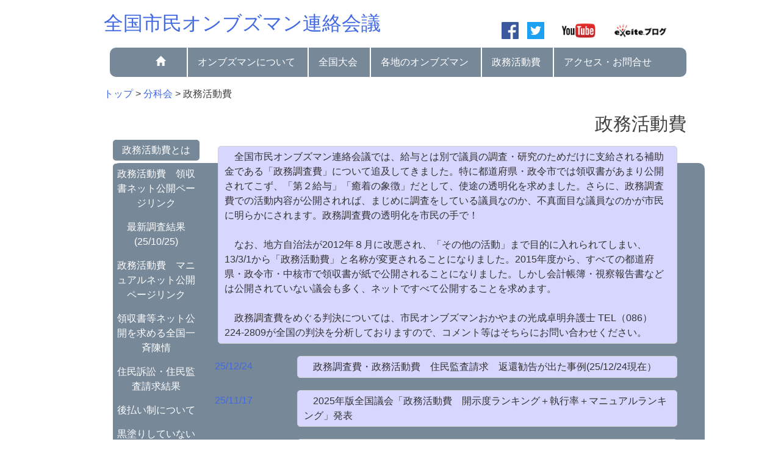

--- FILE ---
content_type: text/html; charset=UTF-8
request_url: https://www.ombudsman.jp/seimu
body_size: 139892
content:
<!DOCTYPE html>
<html lang="ja">
  <head>
    <meta  charset="UTF-8">
	<meta http-equiv="X-UA-Compatible" content="IE=edge">
	<meta name="viewport" content="width=device-width, initial-scale=1">
        <meta name="description" content="「全国市民オンブズマン連絡会議」は、国、地方公共団体などに関わる不正・不当な行為を監視し、これを是正することを目的とする市民オンブズマンの情報交換・経験交流や共同研究等を行う団体です。">
    <!-- Bootstrap -->
	<link href="https://www.ombudsman.jp/wp-content/themes/ombudsman/assets/css/bootstrap.min.css" rel="stylesheet">
	<link href="https://www.ombudsman.jp/wp-content/themes/ombudsman/style.css" rel="stylesheet">

	<!-- HTML5 shim and Respond.js for IE8 support of HTML5 elements and media queries -->
	<!-- WARNING: Respond.js doesn't work if you view the page via file:// -->
	<!--[if lt IE 9]>
		  <script src="https://www.ombudsman.jp/wp-content/themes/ombudsman/assets/js/html5shiv.min.js"></script>
		  <script src="https://www.ombudsman.jp/wp-content/themes/ombudsman/assets/js/respond.min.js"></script>
		<![endif]-->
<script>
  (function(i,s,o,g,r,a,m){i['GoogleAnalyticsObject']=r;i[r]=i[r]||function(){
  (i[r].q=i[r].q||[]).push(arguments)},i[r].l=1*new Date();a=s.createElement(o),
  m=s.getElementsByTagName(o)[0];a.async=1;a.src=g;m.parentNode.insertBefore(a,m)
  })(window,document,'script','https://www.google-analytics.com/analytics.js','ga');

  ga('create', 'UA-42143619-1', 'auto');
  ga('send', 'pageview');

</script>
  <title>政務活動費 &#8211; 全国市民オンブズマン連絡会議</title>
<link rel="alternate" type="application/rss+xml" title="全国市民オンブズマン連絡会議 &raquo; 政務活動費 フィード" href="https://www.ombudsman.jp/seimu/feed/" />
		<script type="text/javascript">
			window._wpemojiSettings = {"baseUrl":"https:\/\/s.w.org\/images\/core\/emoji\/11.2.0\/72x72\/","ext":".png","svgUrl":"https:\/\/s.w.org\/images\/core\/emoji\/11.2.0\/svg\/","svgExt":".svg","source":{"concatemoji":"https:\/\/www.ombudsman.jp\/wp-includes\/js\/wp-emoji-release.min.js?ver=5.1.1"}};
			!function(a,b,c){function d(a,b){var c=String.fromCharCode;l.clearRect(0,0,k.width,k.height),l.fillText(c.apply(this,a),0,0);var d=k.toDataURL();l.clearRect(0,0,k.width,k.height),l.fillText(c.apply(this,b),0,0);var e=k.toDataURL();return d===e}function e(a){var b;if(!l||!l.fillText)return!1;switch(l.textBaseline="top",l.font="600 32px Arial",a){case"flag":return!(b=d([55356,56826,55356,56819],[55356,56826,8203,55356,56819]))&&(b=d([55356,57332,56128,56423,56128,56418,56128,56421,56128,56430,56128,56423,56128,56447],[55356,57332,8203,56128,56423,8203,56128,56418,8203,56128,56421,8203,56128,56430,8203,56128,56423,8203,56128,56447]),!b);case"emoji":return b=d([55358,56760,9792,65039],[55358,56760,8203,9792,65039]),!b}return!1}function f(a){var c=b.createElement("script");c.src=a,c.defer=c.type="text/javascript",b.getElementsByTagName("head")[0].appendChild(c)}var g,h,i,j,k=b.createElement("canvas"),l=k.getContext&&k.getContext("2d");for(j=Array("flag","emoji"),c.supports={everything:!0,everythingExceptFlag:!0},i=0;i<j.length;i++)c.supports[j[i]]=e(j[i]),c.supports.everything=c.supports.everything&&c.supports[j[i]],"flag"!==j[i]&&(c.supports.everythingExceptFlag=c.supports.everythingExceptFlag&&c.supports[j[i]]);c.supports.everythingExceptFlag=c.supports.everythingExceptFlag&&!c.supports.flag,c.DOMReady=!1,c.readyCallback=function(){c.DOMReady=!0},c.supports.everything||(h=function(){c.readyCallback()},b.addEventListener?(b.addEventListener("DOMContentLoaded",h,!1),a.addEventListener("load",h,!1)):(a.attachEvent("onload",h),b.attachEvent("onreadystatechange",function(){"complete"===b.readyState&&c.readyCallback()})),g=c.source||{},g.concatemoji?f(g.concatemoji):g.wpemoji&&g.twemoji&&(f(g.twemoji),f(g.wpemoji)))}(window,document,window._wpemojiSettings);
		</script>
		<style type="text/css">
img.wp-smiley,
img.emoji {
	display: inline !important;
	border: none !important;
	box-shadow: none !important;
	height: 1em !important;
	width: 1em !important;
	margin: 0 .07em !important;
	vertical-align: -0.1em !important;
	background: none !important;
	padding: 0 !important;
}
</style>
	<link rel='stylesheet' id='wp-block-library-css'  href='https://www.ombudsman.jp/wp-includes/css/dist/block-library/style.min.css?ver=5.1.1' type='text/css' media='all' />
<link rel='stylesheet' id='arconix-shortcodes-css'  href='https://www.ombudsman.jp/wp-content/plugins/arconix-shortcodes/includes/css/arconix-shortcodes.min.css?ver=2.1.7' type='text/css' media='all' />
<link rel='https://api.w.org/' href='https://www.ombudsman.jp/wp-json/' />
<link rel="EditURI" type="application/rsd+xml" title="RSD" href="https://www.ombudsman.jp/xmlrpc.php?rsd" />
<link rel="wlwmanifest" type="application/wlwmanifest+xml" href="https://www.ombudsman.jp/wp-includes/wlwmanifest.xml" /> 
<meta name="generator" content="WordPress 5.1.1" />

<!-- BEGIN: WP Social Bookmarking Light HEAD -->


<script>
    (function (d, s, id) {
        var js, fjs = d.getElementsByTagName(s)[0];
        if (d.getElementById(id)) return;
        js = d.createElement(s);
        js.id = id;
        js.src = "//connect.facebook.net/en_US/sdk.js#xfbml=1&version=v2.7";
        fjs.parentNode.insertBefore(js, fjs);
    }(document, 'script', 'facebook-jssdk'));
</script>

<style type="text/css">
    .wp_social_bookmarking_light{
    border: 0  !important;
    padding: 10px 0 20px 0  !important;
    margin: 0  !important;
    float: right;
}
.wp_social_bookmarking_light div{
    float: left !important;
    border: 0 !important;
    padding: 0 !important;
    margin: 0 5px 0px 0 !important;
    min-height: 30px !important;
    line-height: 18px !important;
    text-indent: 0 !important;
}
.wp_social_bookmarking_light img{
    border: 0 !important;
    padding: 0;
    margin: 0;
    vertical-align: top !important;
}
.wp_social_bookmarking_light_clear{
    clear: both !important;
}
#fb-root{
    display: none;
}
.wsbl_twitter{
    width: 100px;
}
.wsbl_facebook_like iframe{
    max-width: none !important;
}
.wsbl_pinterest a{
    border: 0px !important;
}
</style>
<!-- END: WP Social Bookmarking Light HEAD -->
<link rel="icon" href="https://www.ombudsman.jp/wp-content/uploads/cropped-favicon_ombuds-32x32.png" sizes="32x32" />
<link rel="icon" href="https://www.ombudsman.jp/wp-content/uploads/cropped-favicon_ombuds-192x192.png" sizes="192x192" />
<link rel="apple-touch-icon-precomposed" href="https://www.ombudsman.jp/wp-content/uploads/cropped-favicon_ombuds-180x180.png" />
<meta name="msapplication-TileImage" content="https://www.ombudsman.jp/wp-content/uploads/cropped-favicon_ombuds-270x270.png" />
		<style type="text/css" id="wp-custom-css">
			img.container{
	display:none
}		</style>
		  </head>
<body class="archive post-type-archive post-type-archive-seimu container">
<!-- ヘッダー　-->
	<header>
        <div class="row">
            <div class="col-sm-8"><!-- タイトル -->
                <h1><a href="https://www.ombudsman.jp">全国市民オンブズマン連絡会議</a></h1>
            </div>
	<!-- right_header -->
	　　<div id="header-right_header" class="col-sm-4 col-xs-8"><ul id="menu-header_right" class="list-inline"><li id="menu-item-85" class="menu-item menu-item-type-custom menu-item-object-custom menu-item-85"><a target="_blank" href="https://www.facebook.com/ombudsmanjp"><img src="/wp-content/uploads/FB-f-Logo.png" class="facebook"></a></li>
<li id="menu-item-86" class="menu-item menu-item-type-custom menu-item-object-custom menu-item-86"><a target="_blank" href="https://twitter.com/ombudsman_jp"><img src="/wp-content/uploads/Twitter_Logo.png" class="twitter"></a></li>
<li id="menu-item-87" class="menu-item menu-item-type-custom menu-item-object-custom menu-item-87"><a target="_blank" href="https://www.youtube.com/user/ombudsmanjp"><img src="/wp-content/uploads/YouTube-logo.png" class="youtube"></a></li>
<li id="menu-item-88" class="menu-item menu-item-type-custom menu-item-object-custom menu-item-88"><a target="_blank" href="http://ombuds.exblog.jp/"><img src="/wp-content/uploads/exciteblog.png" class="exblog"></a></li>
</ul></div>        </div>
<!-- グローバルナビゲーション -->
	<button id="menubtn" type="button" class="btn btn-default sm-visible xs-visible" aria-label="Left Align" style="float:right;">
	 <span class="glyphicon glyphicon-menu-hamburger" aria-hidden="true"></span>
	</button>
    <div class="container text-center"><ul id="menu-g_nav" class="list-inline"><li id="menu-item-134" class="menu-item menu-item-type-custom menu-item-object-custom menu-item-134"><a href="/"><span class="glyphicon glyphicon-home" aria-hidden="true"></span></a></li>
<li id="menu-item-29" class="menu-item menu-item-type-post_type menu-item-object-page menu-item-29"><a href="https://www.ombudsman.jp/office">オンブズマンについて</a></li>
<li id="menu-item-371" class="menu-item menu-item-type-custom menu-item-object-custom menu-item-371"><a href="/taikai">全国大会</a></li>
<li id="menu-item-27" class="menu-item menu-item-type-post_type menu-item-object-page menu-item-27"><a href="https://www.ombudsman.jp/prefs_menu">各地のオンブズマン</a></li>
<li id="menu-item-91" class="menu-item menu-item-type-custom menu-item-object-custom current-menu-item menu-item-91"><a href="/seimu" aria-current="page">政務活動費</a></li>
<li id="menu-item-387" class="menu-item menu-item-type-post_type menu-item-object-page menu-item-387"><a href="https://www.ombudsman.jp/contact">アクセス・お問合せ</a></li>
</ul></div>	    </header>
<!--// ヘッダー　-->
<!-- パンくずリスト -->
<div class="breadcrumbs" typeof="BreadcrumbList" vocab="http://schema.org/">
    <!-- Breadcrumb NavXT 7.0.2 -->
<span property="itemListElement" typeof="ListItem"><a property="item" typeof="WebPage" title="全国市民オンブズマン連絡会議へ移動" href="https://www.ombudsman.jp" class="home"><span property="name">トップ</span></a><meta property="position" content="1"></span> &gt; <span property="itemListElement" typeof="ListItem"><a property="item" typeof="WebPage" title="分科会へ移動" href="https://www.ombudsman.jp/bunkakai" class="seimu-root post post-seimu"><span property="name">分科会</span></a><meta property="position" content="2"></span> &gt; <span property="itemListElement" typeof="ListItem"><span property="name">政務活動費</span><meta property="position" content="3"></span></div>
<!--// パンくずリスト -->
<!-- コンテンツ開始 -->
    <div id="contents" class="container">
<style>
.arconix-toggle-wrap {
    background: #D6D6FF;
}
</style>
<h2 class="text-right">政務活動費</h2>
<div id="sidebar" class="col-sm-2">

		<a href="https://www.ombudsman.jp/seimu_category/seimu_whats">政務活動費とは</a>
			<a href="https://www.ombudsman.jp/seimu_category/link-2">政務活動費　領収書ネット公開ページリンク</a>
			<a href="https://www.ombudsman.jp/seimu_category/seimu_news">最新調査結果(25/10/25)</a>
			<a href="https://www.ombudsman.jp/seimu_category/seimu_manuallink">政務活動費　マニュアルネット公開ページリンク</a>
			<a href="https://www.ombudsman.jp/seimu_category/seimu_chinjutsu">領収書等ネット公開を求める全国一斉陳情</a>
			<a href="https://www.ombudsman.jp/seimu_category/seimu_jyumin">住民訴訟・住民監査請求結果</a>
			<a href="https://www.ombudsman.jp/seimu_category/seimu_atobarai">後払い制について</a>
			<a href="https://www.ombudsman.jp/seimu_category/seimu_kuro">黒塗りしていない領収書の文書提出命令</a>
			<a href="https://www.ombudsman.jp/seimu_category/seimu_sitokijun">使途基準　一覧</a>
			<a href="https://www.ombudsman.jp/seimu_category/rinri">政治倫理条例に基づき調査請求</a>
			<a href="https://www.ombudsman.jp/seimu_category/seimu_con">うっとこはこんなにひどいコンクール（2015）</a>
			<a href="https://www.ombudsman.jp/seimu_category/seimu_daisansya">第三者機関は機能しているか</a>
			<a href="https://www.ombudsman.jp/seimu_category/seimu_other">その他</a>
			<a href="https://www.ombudsman.jp/seimu_category/seimu_old">過去調査</a>
			<a href="https://www.ombudsman.jp/seimu_category/seimu_open">領収書などネット公開中（古い）</a>
	
</div>



<div class="col-sm-10">
<div class="arconix-toggle-wrap">&emsp;全国市民オンブズマン連絡会議では、給与とは別で議員の調査・研究のためだけに支給される補助金である「政務調査費」について追及してきました。特に都道府県・政令市では領収書があまり公開されてこず、「第２給与」「癒着の象徴」だとして、使途の透明化を求めました。さらに、政務調査費での活動内容が公開されれば、まじめに調査をしている議員なのか、不真面目な議員なのかが市民に明らかにされます。政務調査費の透明化を市民の手で！ <br>
<br>
&emsp;なお、地方自治法が2012年８月に改悪され、「その他の活動」まで目的に入れられてしまい、13/3/1から「政務活動費」と名称が変更されることになりました。2015年度から、すべての都道府県・政令市・中核市で領収書が紙で公開されることになりました。しかし会計帳簿・視察報告書などは公開されていない議会も多く、ネットですべて公開することを求めます。<br><br>
&emsp;政務調査費をめぐる判決については、市民オンブズマンおかやまの光成卓明弁護士 TEL（086）224-2809が全国の判決を分析しておりますので、コメント等はそちらにお問い合わせください。 </div>		<div class="row text-left">
	<div class="col-sm-2 archive_title"><a href="https://www.ombudsman.jp/seimu/kankoku">25/12/24</a></div>
	<div class="col-sm-10">
<div class="arconix-toggle-wrap"><div class="arconix-toggle-title toggle-closed"><i class='fa fa-plus-square'></i>政務調査費・政務活動費　住民監査請求　返還勧告が出た事例(25/12/24現在）</div><div class="arconix-toggle-content"><p><a href="http://www.ombudsman.jp/data/seimukankoku.pdf">PDF一覧表はこちら(25/12/24現在）返還勧告総額　983,756,443円</a><br />
<a href="http://www.ombudsman.jp/data/seimukankoku.xlsx">エクセル一覧表はこちら(25/12/24現在）</a></p>
<p>　・03/1/20　函館市議　<a href="http://www.city.hakodate.hokkaido.jp/kansa/juuminkansa/H14juuminkansakekka.pdf" target="_blank" rel="noopener noreferrer">平成１３年度政務調査費67,920円返還勧告</a><br />
　・04/5/26　大館市議　<a herf="http://www.city.odate.akita.jp/dcity/sitemanager.nsf/799d23c85d2c4a4b49256afd004c1459/e3e5b8129219a9e2492570e3002cd0ef/$FILE/juminkansa16.pdf" target="_blank" rel="noopener noreferrer">平成１４年度政務調査費48,084円返還勧告</a><br />
　・03/7/2　一関市議　平成１４年度分政務調査費3,255円返還勧告<br />
　・04/9/9　阪南市議　平成１５年度政務調査費174,205円返還勧告　<br />
　・05/4/28 桜井市議　<a href="http://www.ombudsman.jp/data/050428.pdf">平成１５年度政務調査費8,377円返還勧告</a><br />
　・05/8/5　滋賀県議　<a href="http://www.pref.shiga.jp/l/kansa/saikin_kekka-top.html" target="_blank" rel="noopener noreferrer">平成12～１６年度政務調査費3,135,235円返還勧告</a><br />
　・05/8/10　南幌町　<a href="http://www.ombudsman.jp/data/050819nanporo.pdf">平成１６年度政務調査費74,682円返還勧告</a><br />
　・06/2/24　新宿区議　<a href="http://www.city.shinjuku.tokyo.jp/kansakekka.html" target="_blank" rel="noopener noreferrer">平成１６年度政務調査費463,855円返還勧告</a><br />
　・06/7/14　鳥取県議　<a href="http://www.pref.tottori.jp/kansa/H18jyuuminnkannsa(seimucyousahi).htm" target="_blank" rel="noopener noreferrer">平成１６年度政務調査費308,566円返還勧告</a><br />
　・06/8/15　岩手県議　<a href="http://www.pref.iwate.jp/~hp0746/html/04.h18-kekka-jyuumin.html" target="_blank" rel="noopener noreferrer">平成１７年度政務調査費135,222円返還勧告</a><br />
　・06/12/22　東京・目黒区議　<a href="http://www.city.meguro.tokyo.jp/kansaj/181222juuminkansa.htm" target="_blank" rel="noopener noreferrer">平成１７年度政務調査費14,400円返還勧告</a><br />
　・07/2/2　東京・目黒区議　<a href="http://www.city.meguro.tokyo.jp/gyosei/hirakareta/kansa/kekka/h18/190202/files/190202_1.pdf" target="_blank" rel="noopener noreferrer">平成１７年度政務調査費60,000円返還勧告</a><br />
　・07/2/16　広島市議　<a href="http://www.city.hiroshima.jp/www/contents/1171611331220/files/juuminkansa50.pdf" target="_blank" rel="noopener noreferrer">平成１７年度政務調査費3,857,326円返還勧告</a><br />
　・07/2/23 東京・目黒区議　<a href="http://www.city.meguro.tokyo.jp/gyosei/hirakareta/kansa/kekka/h18/190223seimu/files/190223_5.pdf" target="_blank" rel="noopener noreferrer">平成１７年度政務調査費54,400円</a>+<a href="http://www.city.meguro.tokyo.jp/gyosei/hirakareta/kansa/kekka/h18/190223seimu/files/190223_6.pdf" target="_blank" rel="noopener noreferrer">1,017,240円返還勧告</a><br />
　・07/3/9　山形市議　<a href="http://www.city.yamagata.yamagata.jp/f/gyousei/index.html" target="_blank" rel="noopener noreferrer">平成１７年度政務調査費11,050円返還勧告</a><br />
　・07/3/12東京・新宿区議 <a href="http://www.city.shinjuku.tokyo.jp/division/510101kansa/18jyumin3.pdf" target="_blank" rel="noopener noreferrer">平成１６～１７年度政務調査費2,232,186円返還勧告</a><br />
　・07/4/26　東京・墨田区議　<a href="http://www.city.sumida.lg.jp/sumida_info/kansa/kansa_kekka/jyuminkansakekka/juuminnkannsaseikyuukekka/index.html" target="_blank" rel="noopener noreferrer">平成１７年度政務調査費4,907,339円返還勧告</a>（個別外部監査）<br />
　・07/4/27　東京・目黒区議　<a href="http://www.city.meguro.tokyo.jp/kansaj/190427.htm" target="_blank" rel="noopener noreferrer">平成１７年度政務調査費135,725円返還勧告</a><br />
　・07/5/28　茨木市　<a href="http://www.city.ibaraki.osaka.jp/kikou/kansa/013592.html" target="_blank" rel="noopener noreferrer">平成１７年度政務調査費12,000円返還勧告</a><br />
　・07/4/30 枕崎市　平成１３年・１６年度政務調査費158,816円返還勧告<br />
　・07/6/7　船橋市議　<a href="http://www.city.funabashi.chiba.jp/kansa/611.html" target="_blank" rel="noopener noreferrer">平成15.16.17年度政務調査費753,653円返還勧告</a><br />
　・07/6/15 大阪府議　<a href="http://www.pref.osaka.jp/kansa/tokubetu/18-21jyuumin.html" target="_blank" rel="noopener noreferrer">平成１６．１７年度政務調査費341,169,234円返還勧告</a>（個別外部監査）（概要）<br />
　　　　・<a href="http://www.ombudsman.jp/data/070615osakafukekka.pdf">府監査委員が出した監査結果</a><br />
　　　　・<a href="http://www.ombudsman.jp/data/osakafukobetsugaibu.pdf">個別外部監査結果報告書</a><br />
　　　　　・<a href="http://www.ombudsman.jp/data/osakafukaiha.pdf">調査結果　会派</a><br />
　　　　　・<a href="http://www.ombudsman.jp/data/osakafugiin.pdf">調査結果　議員</a><br />
  ・07/9/21　広島市議　平成１８年度　<a href="http://www.city.hiroshima.jp/www/contents/1190356339285/files/juuminkansa52.pdf" target="_blank" rel="noopener noreferrer">398,190円返還勧告</a><br />
  ・07/10/4　相模原市議　平成１８年度　<a href="http://www.city.sagamihara.kanagawa.jp/kansa/jimukyoku/004191.html" target="_blank" rel="noopener noreferrer">３，２４６，３４０円返還勧告</a><br />
　・07/11/8　調布市議　<a href="http://www.ombudsman.jp/data/071108.pdf">平成１８．１９年度政務調査費１５６，７６５円返還勧告</a><br />
　・07/11/26　京都府議　<a href="http://www.pref.kyoto.jp/kouhou/1196053114667.html" target="_blank" rel="noopener noreferrer">平成１８年度政務調査費７４，９９３，２８６円返還勧告</a><br />
　・07/11/27　川崎市議　平成１７・１８年度政務調査費　<a href="http://www.city.kawasaki.jp/92/92gyosei/home/kansa/kansa-hp2/zyuumin/19-11-27seimutyousahu-1.pdf" target="_blank" rel="noopener noreferrer">１２０，４１５，３５７円返還勧告</a>（個別外部監査）<br />
  　<a href="http://www.city.kawasaki.jp/92/92gyosei/home/kansa/kansa-hp2/juukannsoti/19-12-25juukannsoti.pdf" target="_blank" rel="noopener noreferrer">措置状況</a><br />
  　<a href="http://www.city.kawasaki.jp/92/92gyosei/home/kansa/kansa-hp2/zyuumin/19-11-27seimutyousahi-2.pdf" target="_blank" rel="noopener noreferrer">個別外部監査結果報告書</a><br />
　・07/11/28　旭川市議　平成１８年度政務調査費　３，００１，４１２円返還勧告（個別外部監査）<br />
　　　　　・<a href="http://www.city.asahikawa.hokkaido.jp/files/kansa/kansakekkahoukokusyo.pdf" target="_blank" rel="noopener noreferrer">旭川市監査委員　監査結果</a><br />
　　　　　・<a href="http://www.city.asahikawa.hokkaido.jp/files/kansa/kobetugaibukansahoukokusyo.pdf" target="_blank" rel="noopener noreferrer">旭川市個別外部監査人　個別外部監査の結果に関する報告書</a><br />
  ・07/12/20 清瀬市議　<a href="http://www.ombudsman.jp/data/071220kiyose.PDF">平成１８年度政務調査費５６９４２円返還勧告</a>　清瀬市監査委員<br />
　・07/12/25 釧路市議　<a href="http://www.city.kushiro.hokkaido.jp/www/contents/1198722315242/files/2007_10_26_kekka.pdf" target="_blank" rel="noopener noreferrer">平成１８年度政務調査費769,101円返還勧告</a>　釧路市監査委員<br />
　・08/1/11　土浦市議　<a href="http://www.ombudsman.jp/data/080111.pdf" target="_blank" rel="noopener noreferrer">平成１８年度政務調査費2,667,764円返還勧告　土浦市監査委員</a><br />
　・08/1/30　赤磐市議　平成１８年度　９２，１１１円返還勧告<br />
  ・08/3/7   神奈川県議　<a href="http://www.ombudsman.jp/data/kanagawa080307.pdf">平成１５－１８年度政務調査費８６，００７，０３７円返還勧告</a>　<br />
　・08/3/28  名古屋市議　<a href="http://www.city.nagoya.jp/_res/usr/c/054/170/seimuc3.pdf" target="_blank" rel="noopener noreferrer">H14年度政務調査費　６，９２３，８８５円返還勧告</a><br />
　・08/5/20　釧路市議　<a href="http://www.city.kushiro.hokkaido.jp/www/contents/1198722315242/files/2008_05_20_kekka.pdf" target="_blank" rel="noopener noreferrer">H18年度分 906,196円返還勧告</a><br />
　・08/5/23　玉野市議　<a href="http://www.ombudsman.jp/data/seimutamano.pdf">H18年度政務調査費 411,004円返還勧告　玉野市監査委員 </a><br /> <br />
　・08/5/29　茨木市議　<a href="http://www.city.ibaraki.osaka.jp/kikou/kansa/16209/018094.html">H18年度政務調査費　550980円返還勧告</a>　茨木市監査委員<br />
  ・08/5/30 青森市議　<a href="http://www.city.aomori.aomori.jp/kansa/kansa02/05jyumin-pdf/H1901seimu.pdf">H18年度青森市議政務調査費　2,235,753円返還勧告</a><br />
　・08/6/27  京都市議　<a href="http://www.city.kyoto.lg.jp/kansa/page/0000043445.html">H18年度政務調査費 134,318,239円返還勧告　京都市監査委員</a>(個別外部監査）　<br />
　・08/6/27　山形市議　<a href="http://www.city.yamagata.yamagata.jp/view.php?g=620100&#038;s=620100002&#038;n=6">H19年４月分政務調査費 25,815円返還勧告　山形市監査委員</a><br />
　・08/6/2　赤磐市議　平成１８年度 ３，９７０円返還勧告<br />
　・08/9/30  城陽市議　<a href="http://www.city.joyo.kyoto.jp/government/inspection/multipage1/multipage14">Ｈ１９年度分政務調査費　195,194円返還勧告</a>　城陽市監査委員<br />
　・08/10/26　那珂市議　平成１９年度分　171,838円返還勧告<br />
　・08/10/31 八戸市議　<a href="http://www.city.hachinohe.aomori.jp/index.cfm/13,17360,34,55,html">H19年度分135,989円収支報告書訂正勧告（返還勧告は０円）</a>　八戸市監査委員<br />
　・08/11/13 小山市議　<a href="http://www.ombudsman.jp/data/081113.pdf">H19年度分60,670円返還勧告　小山市監査委員</a><br />
　・08/11/17 鳥取県議　<a href="http://www.pref.tottori.lg.jp/dd.aspx?menuid=75057" target="_blank" rel="noopener noreferrer">H19年度分　7,200円返還勧告　鳥取県監査委員</a><br />
　・09/1/30  渋谷区議　<a href="http://www.city.shibuya.tokyo.jp/eac/kansa/kekka.html" target="_blank" rel="noopener noreferrer">H19年度分　829,535円返還勧告　渋谷区監査委員</a><br />
  ・09/4/17　豊見城市議　<a href="http://www.city.tomigusuku.okinawa.jp/index.php?oid=2312&#038;dtype=1000&#038;pid=185" target="_blank" rel="noopener noreferrer">H19年度分　149960円返還勧告＋全支出再精査勧告　豊見城市監査委員</a>→<a href="http://www.city.tomigusuku.okinawa.jp/index.php?oid=2382&#038;dtype=1000&#038;pid=185" target="_blank" rel="noopener noreferrer">291,325円返還命令</a><br />
　・09/6/8　岡山市議　H19年度分　<a href="http://www.city.okayama.okayama.jp/KANSA/juuminkansaH210608.htm" target="_blank" rel="noopener noreferrer">2,063,034円返還勧告　岡山市監査委員</a><br />
　・09/6/23　掛川市議　H18-19年度分　<a href="http://lgportal.city.kakegawa.shizuoka.jp/data/open/cnt/3/1116/1/0623.pdf" target="_blank" rel="noopener noreferrer">49124円返還勧告　掛川市監査委員</a><br />
　・09/6/25　青梅市　H19年度分　126,075円返還勧告　<br />
　・09/6/29　杉並区　H19年度分　<a href="http://www2.city.suginami.tokyo.jp/library/file/seimutyousa_kannsakekka21_2.pdf" target="_blank" rel="noopener noreferrer">3,523,520円返還勧告</a><br />
　・09/7/24　京都市　H19年度分　<a href="http://www.city.kyoto.lg.jp/kansa/page/0000066028.html" target="_blank" rel="noopener noreferrer">71,218,362円返還勧告</a><br />
  ・09/11/17 福井県　H20年度分　<a href="http://www.pref.fukui.jp/doc/kansaiinjimukyoku/jyuuminkansaseikyuu/sub9_d/fil/007.pdf" target="_blank" rel="noopener noreferrer">2,184,209円返還勧告</a>（同日発表された<a href="http://www.pref.fukui.jp/doc/kansaiinjimukyoku/teikikansajisshijyoukyou-kekka/sub8_d/fil/032.pdf">定期監査での発覚分6,134,502円</a>の中に含まれる）<br />
　・10/1/15 宮崎県日向市　H20年度分　<a href="http://www.city.hyuga.miyazaki.jp/division/checkup/resident.html#no3" target="_blank" rel="noopener noreferrer">７０，１５７円返還勧告</a><br />
　・10/2/22　山梨県　H20年度分　議員の出席が確認できなかった7件34,000円について「支出が認められない」としながらも、「政務調査費支出額が交付額を上回っているため、<br />
県へ返還すべき額は生じない」としました。一方、対象となった議員4名は330万円全額を返還しました。<br />
<a href="http://www.pref.yamanashi.jp/shigaku/kouhou/documents/2020_1.pdf" target="_blank" rel="noopener noreferrer">その1</a><br />
<a href="http://www.pref.yamanashi.jp/shigaku/kouhou/documents/2020_2.pdf" target="_blank" rel="noopener noreferrer">その２</a><br />
　・10/2/22 倉敷市　H20年度分　<a href="http://www.city.kurashiki.okayama.jp/dd.aspx?menuid=11219" target="_blank" rel="noopener noreferrer"> 93,785円の返還勧告</a><br />
  ・10/3/29　千葉市　H20年度分　<a href="http://www.city.chiba.jp/kansa/gyoseikansa/kansakekka_jukan.html" target="_blank" rel="noopener noreferrer">4,928,369円返還勧告（事務所費）</a><br />
　・10/5/26　仙台市　H20年度分　<a href="http://sendai-ombuds.net/seimuchousahi/2010/05/post-19.html" target="_blank" rel="noopener noreferrer">4,505,246円返還勧告</a><br />
　・10/5/28　川崎市　H20年度分　<a href="http://www.city.kawasaki.jp/92/92gyosei/home/kansa/kansa-hp2/jyuu-itiran.htm" target="_blank" rel="noopener noreferrer">領収書改ざん1,580,950 円は違法だが返還済みのため勧告なし</a><br />
　・10/5/28　高松市　H20年度分　<a href="http://www.city.takamatsu.kagawa.jp/3781.html" target="_blank" rel="noopener noreferrer">3,400円返還勧告</a><br />
　・10/5/28　野田市　H20年度分　<a href="http://www.city.noda.chiba.jp/kurashi/25-03.html" target="_blank" rel="noopener noreferrer">117,000円返還勧告</a><br />
　・10/5/28　広島市　H20年度分　<a href="http://www.city.hiroshima.lg.jp/www/contents/0000000000000/1272609844150/index.html" target="_blank" rel="noopener noreferrer">779,004円返還勧告</a><br />
　・10/5/31　千葉市　H20年度分　<a href="http://www.city.chiba.jp/kansa/gyoseikansa/kansakekka_jukan.html" target="_blank" rel="noopener noreferrer">3,654,195円返還勧告</a><br />
　・10/6/21  岡山市　H20年度分  <a href="http://www.city.okayama.jp/kansa/kansa_00062-2.html" target="_blank" rel="noopener noreferrer">1,915,852円返還勧告</a><br />
　・10/7/12  栃木県  H20年度分  <a href="http://www.pref.tochigi.lg.jp/menu/press/p_22d/d320100_00000065.html" target="_blank" rel="noopener noreferrer">462,989円返還勧告</a><br />
　・10/7/13  神奈川県  H20年度分  <a href="http://www.pref.kanagawa.jp/press/1007/040/index.html" target="_blank" rel="noopener noreferrer">2,895,509円返還勧告</a><br />
　・10/7/20  川口市  H20年度分  <a href="http://www.city.kawaguchi.lg.jp/kbn/86010003/86010003.html" target="_blank" rel="noopener noreferrer">314,819円返還勧告</a><br />
  ・10/9/27　仙台市　H17-19年度分　<a href="http://www.city.sendai.jp/kansa/kansa/kekka7_j2203.html" target="_blank" rel="noopener noreferrer">10,105,000円返還勧告</a><br />
　・10/11/29　福井県　H21年度分　<a href="http://www.pref.fukui.jp/doc/kansaiinjimukyoku/jyuuminkansaseikyuu/sub9_d/fil/013.pdf" target="_blank" rel="noopener noreferrer">３０万７２７５円返還勧告</a><br />
　・10/12/6　桑名市　H21年度分　<a href="http://www.city.kuwana.lg.jp/img/files/shisei/kansa/jyuminkansa2012.pdf" target="_blank" rel="noopener noreferrer">609,235円返還勧告</a><br />
　・11/1/20 五條市　H21年度分　<a href="http://www.ombudsman.jp/data/110120.pdf" target="_blank" rel="noopener noreferrer">463,674円返還勧告</a><br />
　・11/2/10　福井市　H21年度分　<a href="http://www.city.fukui.lg.jp/d700/kansa/kekka22.html" target="_blank" rel="noopener noreferrer">９４７，７８０円返還勧告</a><br />
　・11/2/10  杉並区　H21年度分　<a href="http://www2.city.suginami.tokyo.jp/library/file/seimutyousa_kansakekka22_03.pdf" target="_blank" rel="noopener noreferrer">452,439円返還勧告</a><br />
  ・11/3/28　長崎市　H２１年度　<a href="http://www1.city.nagasaki.nagasaki.jp/kansa/5page.html" target="_blank" rel="noopener noreferrer">29,829,850円返還勧告</a><br />
  ・11/6/21　岡山県　H２１年度  <a href="http://www.pref.okayama.jp/somu/gakuji/kenkouhou/h23pdf/230621.gougai.pdf" target="_blank" rel="noopener noreferrer">209,963円返還勧告</a><br />
  ・11/6/22　鳥取県　H２１年度　<a href="http://www.pref.tottori.lg.jp/dd.aspx?menuid=169789" target="_blank" rel="noopener noreferrer">865,310円返還勧告</a><br />
  ・11/6/24　岡山市　H２１年度　<a href="http://www.city.okayama.jp/kansa/kansa_00110.html" target="_blank" rel="noopener noreferrer">4,420円返還勧告</a><br />
  ・11/7/22　栃木県　H２１年度　<a href="http://www.pref.tochigi.lg.jp/k03/pref/kihon/kansa/documents/h21seimutyousahihennkannseikyuu.pdf" target="_blank" rel="noopener noreferrer">481,455円返還勧告</a><br />
　・11/12/27 福井県　H22年度  <a href="http://www.pref.fukui.jp/doc/kansaiinjimukyoku/jyuuminkansaseikyuu/sub9_d/fil/016.pdf" target="_blank" rel="noopener noreferrer">987,926円返還勧告</a><br />
　　　　（住民監査請求分は550,386円。定期監査分は787,448円。重複を除く）<br />
  ・12/4/26 市原市　Ｈ２２年度　<a href="http://www.city.ichihara.chiba.jp/130kansa/documents/24juuminnkansa.pdf" target="_blank" rel="noopener noreferrer">6,577,563円返還勧告</a><br />
  ・12/7/26　栃木県　Ｈ22年度　<a href="http://www.pref.tochigi.lg.jp/k03/pref/kihon/kansa/documents/h22seimutyousahihennkannseikyuuu.pdf" target="_blank" rel="noopener noreferrer">769,578円返還勧告</a><br />
　・12/8/20  川口市　H22.4-H23.4分 <a href="http://www.city.kawaguchi.lg.jp/kbn/86010003/86010003.html" target="_blank" rel="noopener noreferrer">1,293,404円返還勧告</a><br />
　・12/11/9 広島市　H23年度 <a href="http://www.city.hiroshima.lg.jp/www/contents/0000000000000/1346812525178/index.html" target="_blank" rel="noopener noreferrer">23,787円返還勧告</a><br />
　・12/12/6 豊明市 H23年度 <a href="http://hayakawanaohiko.blog98.fc2.com/blog-entry-242.html" target="_blank" rel="noopener noreferrer">27,820円返還勧告</a><br />
　・13/1/28　福井市　H23年度 <a href="http://www.city.fukui.lg.jp/d700/kansa/kekka24_d/fil/seikyu24-2_250128.pdf" target="_blank" rel="noopener noreferrer">130,720円返還勧告</a><br />
　・13/4/5　仙台市　H23.9-H24.3分　<a href="http://www.city.sendai.jp/soumu/bunsyo/kouhou/h250422/images/koukoku_kansa_11.pdf" target="_blank" rel="noopener noreferrer">1,254,931円返還勧告</a><br />
　・13/5/7　川口市　H21年度 <a href="http://www.city.kawaguchi.lg.jp/kbn/86010003/86010003.html" target="_blank" rel="noopener noreferrer">628,308円返還勧告</a><br />
　・13/7/26　栃木県　H23年度 <a href="http://www.pref.tochigi.lg.jp/k03/pref/kihon/kansa/documents/h23seimutyousahihenkanseikyuu.pdf" target="_blank" rel="noopener noreferrer">458,780円返還勧告</a><br />
  ・13/8/19　鳥取県　H23年度 <a href="http://www.pref.tottori.lg.jp/222513.htm" target="_blank" rel="noopener noreferrer">80,737円返還勧告</a><br />
　・13/12/26　生駒市　H24年度 <a href="http://www.city.ikoma.lg.jp/index/files/546-4-25-1.pdf" target="_blank" rel="noopener noreferrer">16,765円返還勧告</a><br />
　・14/7/24　栃木県　H24年度　<a href="http://www.pref.tochigi.lg.jp/k03/houdou/260725kansakekka.html" target="_blank" rel="noopener noreferrer">162,756円返還勧告</a><br />
　・14/12/25　堺市　H25年度　<a href="http://www.city.sakai.lg.jp/shisei/sonota/kansa/kansakajokyo/sochijokyo/sochijonitsuki.html" target="_blank" rel="noopener noreferrer">4,124,795円返還勧告</a><br />
　・15/2/13　安曇野市　H25年度　<a href="http://www.city.azumino.nagano.jp/gyosei/kansa/juminkansa_kekka.html" target="_blank" rel="noopener noreferrer">39,936円返還勧告</a><br />
　・15/3/16　富田林市　H25年度 <a href="http://www.city.tondabayashi.osaka.jp/public/section/kansa/450seikyuu.html" target="_blank" rel="noopener noreferrer">447,400円返還勧告</a><br />
　・15/7/23  栃木県議　H25年度 <a href="http://www.pref.tochigi.lg.jp/k03/houdou/270724kansakekka.html" target="_blank" rel="noopener noreferrer">87,801円返還勧告</a><br />
　・15/10/15　愛知県議　H23年度-H27.4月分  <a href="http://nagoya.ombudsman.jp/seimu/151015.pdf" target="_blank" rel="noopener noreferrer">知事に対して調査研究費に該当するか判断して必要な措置を講ずるよう勧告（625万円分）</a><br />
　・15/10/29　堺市議　H22-26年度　<a href="http://www.city.sakai.lg.jp/shisei/sonota/kansa/kansakajokyo/sochijokyo/sochijonitsuki.html" target="_blank" rel="noopener noreferrer">10,408,171円返還勧告</a><br /> <br />
　・16/4/5　堺市議　H25-26年度　<a href="http://www.city.sakai.lg.jp/shisei/sonota/kansa/kansakajokyo/sochijokyo/sochijonitsuki.html" target="_blank" rel="noopener noreferrer">1,534,747円返還勧告</a><br /> <br />
  ・16/6/17　川口市議　H25年度 <a href="http://www.city.kawaguchi.lg.jp/kbn/86010020/86010020.html" target="_blank" rel="noopener noreferrer">108万円返還勧告</a><br /> <br />
　・17/8/7　長崎市議 H27年度 <a href="http://www.city.nagasaki.lg.jp/syokai/760000/765000/p004089_d/fil/28jukanhoukoku.pdf">1,031,897円返還勧告</a><br />
　・18/3/23　富山市議 H24-27年度 <a href="http://www.city.toyama.toyama.jp/data/open/cnt/3/8682/1/139.30.3.23juuminkansaseikyuu.pdf">1,375,080円返還勧告</a><br />
  ・18/5/29　北茨城市 H28年度 <a href="https://www.ombudsman.jp/data/180529.pdf">204,686円返還勧告</a><br />
  ・18/11/9　小山市議　H29年度　　<a href="http://www.city.oyama.tochigi.jp/uploaded/attachment/204926.pdf" target="_blank" rel="noopener noreferrer">711,803円分補正・再調査求める勧告</a><br />
　・19/4/25　富山市議 H25-27年度 <a href="http://www.city.toyama.toyama.jp/data/open/cnt/3/8682/1/112.31.4.26juuminkansaseikyuu.pdf">340,200円返還勧告</a><br />
　・19/7/26　吹田市議 H29年度 <a href="https://www.city.suita.osaka.jp/home/soshiki/div-gyousei/kansajimu/_77929/_77931.html">1,111,211円返還勧告</a><br />
  ・20/5/19 長崎県議　H30年度　<a href="https://www.pref.nagasaki.jp/shared/uploads/2020/05/1589422744.pdf">４８万円は支出していない、残り４８万円は按分充当すべきだが返還されたため棄却</a><br />
  ・20/6/10　富山市議　H27年度　<a href="https://www.city.toyama.toyama.jp/data/open/cnt/3/8682/1/108saisyuu.pdf">1,469,933円返還勧告</a><br />
  ・20/6/19　尼崎市議　R1年度　<a href="https://www.city.amagasaki.hyogo.jp/_res/projects/default_project/_page_/001/021/162/20200619juukankekka.pdf">89,591円返還勧告(20/7/26 <a href="https://www.city.amagasaki.hyogo.jp/_res/projects/default_project/_page_/001/021/162/20200721sochituuchi.pdf">市長は返還勧告を拒否</a>）　</a><br />
・21/8/19　川崎市議　R1年度 <a href="https://www.city.kawasaki.jp/920/cmsfiles/contents/0000122/122163/03-08-19-01jyuukan.pdf">449,400円返還勧告(21/12/3 市　交付一部取消しと449,399円の返還命令)→<a href="https://www.city.kawasaki.jp/templates/press/980/0000137665.html">2134円返還命令</a><br />
・21/10/22　川崎市議　R2年度 <a href="https://www.city.kawasaki.jp/920/cmsfiles/contents/0000122/122163/03-10-22jyuukan.pdf">598,320円返還勧告</a>→<a href="https://www.city.kawasaki.jp/templates/press/980/0000137665.html">622,866円返還命令</a><br />
・22/8/19　尼崎市議　R3年度　<a href="https://www.city.amagasaki.hyogo.jp/shisei/kansa_joho/114kansa/1031649.html">521,470円返還勧告</a><br />　<br />
・23/1/20　大阪市議　R3年度　<a href="https://www.city.osaka.lg.jp/gyouseiiinkai/cmsfiles/contents/0000430/430507/230120honbun.pdf">477,801円返還勧告<br />
</a><br />　<br />
・23/4/20　愛知県議　H29年度　<a href="<a href="https://www.pref.aichi.jp/uploaded/attachment/459001.pdf">1,146,960円返還勧告</a><br />　<br />
・23/1/20　愛知県議　R3年度　<a href="https://www.pref.aichi.jp/uploaded/attachment/459002.pdf">50,540円返還勧告</a><br />　<br />
・23/8/15　市原市議　H27-28年度　<a href="https://prdurbanosichapp1.blob.core.windows.net/common-article/60237228ece4651c88c18081/0815kansakekka_seimu.pdf">262,000円返還勧告</a><br />　<br />
・24/2/19　長岡京市(京都府）　令和４年度　<a href="https://www.city.nagaokakyo.lg.jp/0000001253.html">46,200円返還勧告</a><br />
・24/7/25　岸和田市議（大阪府）　令和5年度　<a href="https://www.city.kishiwada.lg.jp/uploaded/life/224347_566911_misc.pdf">1500円返還勧告</a><br />
・25/4/10　和歌山県議　令和元-5年度　<a href="https://www.pref.wakayama.lg.jp/prefg/230100/kansahome/kansa-sub/08kekka-jyuminh23.html">124万2450円返還したため棄却</a></p>
</div></div>	</div>
	</div>
		<div class="row text-left">
	<div class="col-sm-2 archive_title"><a href="https://www.ombudsman.jp/seimu/251024">25/11/17</a></div>
	<div class="col-sm-10">
<div class="arconix-toggle-wrap"><div class="arconix-toggle-title toggle-closed"><i class='fa fa-plus-square'></i>2025年版全国議会「政務活動費　開示度ランキング＋執行率＋マニュアルランキング」発表</div><div class="arconix-toggle-content"><div>「全国市民オンブズマン連絡会議」は25/10/25(土）26（日）に第32回全国市民オンブズ 大大阪大会2025をで開催しました。</div>
<div>2025年版全国議会「政務活動費　開示度ランキング＋執行率＋マニュアルランキング」を発表しました。</div>
<div>・全国議会「政務活動費　開示度ランキング＋執行率＋マニュアルランキング」</div>
<div>　概要（25/10/24版）</div>
<div>　<a href="http://www.ombudsman.jp/taikai/251024.pdf" target="_blank" rel="noopener noreferrer">http://www.ombudsman.jp/taikai/251024.pdf</a></div>
<div>　詳細（25/10/24版）</div>
<div>　<a href="http://www.ombudsman.jp/taikai/251024-2.pdf" target="_blank" rel="noopener noreferrer">http://www.ombudsman.jp/taikai/251024-2.pdf</a></div>
<div>
</div>
</div></div>	</div>
	</div>
		<div class="row text-left">
	<div class="col-sm-2 archive_title"><a href="https://www.ombudsman.jp/seimu/sosyo">25/10/3</a></div>
	<div class="col-sm-10">
<div class="arconix-toggle-wrap"><div class="arconix-toggle-title toggle-closed"><i class='fa fa-plus-square'></i>政務活動費住民訴訟　事例(25/10/3現在）</div><div class="arconix-toggle-content"><h3><a name="seikatsuhi"></a>政務活動費住民訴訟　事例(25/10/3現在）</h3>
<p></a></p>
<p>・奈良地裁　→2018年3月27日　<a href="https://www.ombudsman.jp/data/180327.pdf" target="_blank" rel="noopener noreferrer">5,494,603円返還命令</a>　大阪高裁→2018年10月29日　<a href="https://www.ombudsman.jp/data/181023.pdf" target="_blank" rel="noopener noreferrer">最高裁で確定　</a><br />
　・2016年2月10日　福井市議　平成25年度　<a href="http://www.ombudsman.jp/data/160210.pdf" target="_blank" rel="noopener noreferrer">全面敗訴</a>福井地裁　<br />
　・2016年3月22日　中野区議　平成25年度　<a href="http://www.ombudsman.jp/data/160322nakano.pdf" target="_blank" rel="noopener noreferrer">22万3000円返還命令</a>東京地裁確定<br />
　・2016年9月29日　石川県議　平成25年度　<a href="http://www.ombudsman.jp/data/160929.pdf" target="_blank" rel="noopener noreferrer">176万6254円返還命令</a>金沢地裁<br />
　・2016年10月27日　金沢市議　平成25年度　<a href="http://www.ombudsman.jp/data/161027.pdf" target="_blank" rel="noopener noreferrer">453,230円返還命令</a>金沢地裁<br />
　・2017年4月25日　兵庫県議　平成23-25年度　<a href="https://www.ombudsman.jp/data/170425.pdf" target="_blank" rel="noopener noreferrer">約1480万円返還命令</a>神戸地裁→2018年3月22日　<a href="https://www.ombudsman.jp/data/180322.pdf" target="_blank" rel="noopener noreferrer">約1240万円返還命令　大阪高裁</a><br />
　・2017年8月30日　埼玉県議　平成23-25年度 <a href="http://omb.sayama.me/o-zhirase/zhengwuhuodongfei900wanyuannofanhaiminglingpanjue">約900万円返還命令</a>さいたま地裁→2017年4月18日　<a href="https://docs.google.com/viewer?a=v&#038;pid=sites&#038;srcid=c2F5YW1hLm1lfG9tYnxneDpmNTRkY2Y5YmQ2NjllMmM">逆転敗訴</a></a>東京高裁→18/10/24　最高裁で上告棄却・確定<br />
　・2018年4月11日　尼崎市議  平成27年度　<a href="https://www.ombudsman.jp/data/180411.pdf">2,438,074円返還命令</a>　神戸地裁→2019年8月28日　<a href="https://www.ombudsman.jp/data/190828.pdf">　1,407,575円返還命令</a>大阪高裁→2020年3月24日上告棄却で確定<br />
  ・2018年11月29日　岡山市議　Ｈ26年度　<a href="https://www.ombudsman.jp/data/181129.pdf" target="_blank" rel="noopener noreferrer">約28万円返還命令</a>　広島高裁岡山支部<br />
　・2019年1月21日　金沢市議　Ｈ26年度　<a href="https://www.ombudsman.jp/data/190121.pdf" target="_blank" rel="noopener noreferrer">約47万円返還命令</a>　金沢地裁→2019年9月11日　<a href="https://www.ombudsman.jp/data/190911.pdf" target="_blank" rel="noopener noreferrer">約31万円返還命令</a>　名古屋地裁金沢支部→2020/2/6　最高裁上告棄却・確定<br />
  ・2019年1月31日　奈良県議　Ｈ25-26年度　<a href="https://www.ombudsman.jp/data/190131.pdf" target="_blank" rel="noopener noreferrer">敗訴</a>　奈良地裁→2020年1月17日<a href="https://www.ombudsman.jp/data/200117.pdf" target="_blank" rel="noopener noreferrer">約260万円返還命令</a>　大阪高裁<br /> <br />
　・2019年2月15日　静岡市議　Ｈ24-28年度　<a href="https://www.ombudsman.jp/data/190215.pdf" target="_blank" rel="noopener noreferrer">465,933円返還命令</a>　静岡地裁→2019年8月21日<a href="https://www.ombudsman.jp/data/190821.pdf" target="_blank" rel="noopener noreferrer">　逆転敗訴</a>　東京高裁<br />
　・2019年3月22日　杉並区議　Ｈ26年度　<a href="http://miyakekatuhisa.sakura.ne.jp/wp2/wp-content/uploads/2019/03/1-hanketu.pdf" target="_blank" rel="noopener noreferrer">約330万円返還命令</a>　東京地裁<br />
・2019年5月29日　宮城県議　平成25年3月～平成28年2月　<a href="http://www.sendai-ombuds.net/political-investigation/2019/05/988/">　６０万８９１０円返還命令</a>　仙台地裁<br />
・2019年8月8日　金沢市議　平成27年度　<a href="https://www.ombudsman.jp/data/190808.pdf">　30,500円返還命令</a>　金沢地裁→<a href="https://www.ombudsman.jp/data/200115-1.pdf">20/1/15　控訴棄却</a>　名古屋高裁金沢支部→20/7/6　最高裁上告棄却・確定<br />
・2019年9月17日　奈良県議　平成28年度　<a href="https://www.ombudsman.jp/data/190917.pdf">　1,152,015円返還命令</a>　奈良地裁<br />
・2019年10月31日　金沢市議　Ｈ28年度　<a href="https://www.ombudsman.jp/data/191031.pdf" target="_blank" rel="noopener noreferrer">棄却</a>　金沢地裁→2020年5月20日　<a href="https://www.ombudsman.jp/data/200520.pdf">棄却</a>名古屋高裁金沢支部→上告棄却で確定<br />
・2020年3月26日　石川県議　Ｈ27年度　<a href="https://www.ombudsman.jp/data/200326.pdf" target="_blank" rel="noopener noreferrer">棄却</a>　金沢地裁→20/9/30　<a href="https://www.ombudsman.jp/data/200930.pdf" rel="noopener noreferrer" target="_blank">控訴棄却</a>名古屋高裁金沢支部→21/1/19　上告棄却で確定<br />
・2020年3月27日　千葉県議　平成27年度　敗訴</a>　千葉地裁→2021年4月23日　<a href="https://www.ombudsman.jp/data/210423.pdf" rel="noopener noreferrer" target="_blank">２審も棄却</a>東京高裁　→2021年12月9日　敗訴確定　最高裁　<br />
・2020年6月18日　栃木県議　平成25年度　<a href="https://www.ombudsman.jp/data/200618.pdf" target="_blank" rel="noopener noreferrer">　1361万6613円返還命令</a>　宇都宮地裁<br />
・2020年6月25日　北海道議　平成28年度　<a href="https://www.ombudsman.jp/data/200625.pdf" target="_blank" rel="noopener noreferrer">　21,954,009円の返還命令</a>　札幌地裁→2021年4月15日<a href="http://www.ombudsman.jp/data/210415.pdf" target="_blank" rel="noopener noreferrer"> 1955万6651円返還命令</a>　札幌高裁<br />
・2020年7月3日　金沢市議　平成29年度　<a href="https://www.ombudsman.jp/data/200703.pdf" target="_blank" rel="noopener noreferrer">　棄却</a>　金沢地裁→2020年12月9日　<a href="https://www.ombudsman.jp/data/201209.pdf" target="_blank" rel="noopener noreferrer">２審も棄却</a>　名古屋高裁金沢支部→2021年5月14日　上告棄却で確定<br />
・2020年8月20日　守口市議　平成29年度　2審も棄却　大阪高裁<br />
・2020年9月30日　栃木県議　平成27年度　<a href="https://www.ombudsman.jp/data/200930-1.pdf" target="_blank" rel="noopener noreferrer">棄却</a>　宇都宮地裁→2022年2月25日　<a href="https://www.ombudsman.jp/data/220225.pdf" target="_blank" rel="noopener noreferrer">1,628,100円返還命令</a> 東京高裁→22/10/5　<a href="https://www.ombudsman.jp/data/221005.pdf" target="_blank" rel="noopener noreferrer">上告棄却で確定</a><br />
・2020年10月19日　石川県議　平成26年度　<a href="https://www.ombudsman.jp/data/201019.pdf" target="_blank" rel="noopener noreferrer">棄却</a>　金沢地裁→2021年6月23日　<a href="https://www.ombudsman.jp/data/210623.pdf" target="_blank" rel="noopener noreferrer">368,271円返還命令</a> 名古屋高裁金沢支部→21/11/30　上告棄却で確定<br />
・2020年10月27日　岡山市議　平成28年度　212,328円返還命令　岡山地裁→　2021年8月26日　<a href="https://www.ombudsman.jp/data/210826.pdf" target="_blank" rel="noopener noreferrer">483,836円</a>　<a href="https://www.ombudsman.jp/data/210826-2.pdf" target="_blank" rel="noopener noreferrer">査定表部分</a> 広島高裁岡山支部<br />
・2020年12月14日　石川県議　平成28年度　<a href="https://www.ombudsman.jp/data/201214.pdf" target="_blank" rel="noopener noreferrer">棄却</a>　金沢地裁→2021年6月16日　<a href="http://www.ombudsman.jp/data/210616.pdf" target="_blank" rel="noopener noreferrer">2審も棄却</a>　名古屋高裁金沢支部→2021年11月2日　最高裁棄却確定<br />
・2021年3月15日　金沢市議　平成30年度　<a href="http://www.ombudsman.jp/data/210315.pdf" target="_blank" rel="noopener noreferrer">棄却　金沢地裁</a>→2021年9月15日　<a href="https://www.ombudsman.jp/data/210915.pdf" target="_blank" rel="noopener noreferrer">棄却　名古屋高裁金沢支部</a>→2022年2月4日　最高裁で敗訴確定<br />
・2021年3月22日　石川県議　平成29年度　<a href="http://www.ombudsman.jp/data/210322.pdf" target="_blank" rel="noopener noreferrer">棄却　金沢地裁</a>→2021年10月20日　<a href="https://www.ombudsman.jp/data/211020-1.pdf" target="_blank" rel="noopener noreferrer">2審も棄却</a>　名古屋高裁金沢支部<br />
・2021年3月25日　京都府議　平成28年度　<a href="http://www.ombudsman.jp/data/210325.pdf" target="_blank" rel="noopener noreferrer">逆転敗訴　大阪高裁</a><br />
・2021年4月12日　石川県議　平成30年度　<a href="http://www.ombudsman.jp/data/210412.pdf" target="_blank" rel="noopener noreferrer">棄却　金沢地裁</a>→2021年10月20日　<a href="https://www.ombudsman.jp/data/211020-2.pdf" target="_blank" rel="noopener noreferrer">2審も棄却</a>　名古屋高裁金沢支部<br />
・2021年4月20日　香川県議　平成25年度　<a href="https://www.ombudsman.jp/data/210420.pdf" target="_blank" rel="noopener noreferrer">974万1783円返還命令　高松地裁</a>→2021年12月16日　香川県が<a href="https://www.pref.kagawa.lg.jp/gikai/annai/hodo/031216houdouteikyo.html" target="_blank" rel="noopener noreferrer">控訴取り下げ</a><br />
・2021年4月22日　兵庫県議　平成29年度　<a href="http://www.ombudsman.jp/data/210422.pdf" target="_blank" rel="noopener noreferrer">35万5558円返還命令確定　神戸地裁</a><br />
・2021年6月30日　岡山県議　平成22年度　<a href="http://www.ombud-oka.com/judgment/hanketu/okayamakengikai-seimuchosahi-H22-hanketu.pdf" target="_blank" rel="noopener noreferrer">25,129,889円</a>　返還命令　<a href="http://www.ombud-oka.com/judgment/hanketu/okayamakengikai-seimuchosahi-H22-hanketu(beppyo).pdf" target="_blank" rel="noopener noreferrer">別紙</a><br />
・2021年12月9日　石川県議　令和元年度　<a href="https://www.ombudsman.jp/data/211209.pdf" target="_blank" rel="noopener noreferrer">棄却　金沢地裁</a>→22/7/13　<a href="https://www.ombudsman.jp/data/220713.pdf" target="_blank" rel="noopener noreferrer">二審も敗訴</a>　名古屋高裁金沢支部<br />
・2022年2月18日　金沢市議　令和元年度　<a href="https://www.ombudsman.jp/data/220218.pdf" target="_blank" rel="noopener noreferrer">棄却　金沢地裁</a>→2022年7月27日　<a href="https://www.ombudsman.jp/data/220727.pdf" target="_blank" rel="noopener noreferrer">二審も敗訴</a>　名古屋高裁金沢支部→2022年12月16日　最高裁で敗訴確定<br />
・2022年7月13日　奈良県議　平成30年度　<a href="https://www.ombudsman.jp/data/220713-1.pdf">　67.5万円返還命令</a>　大阪高裁<br />
・2022年9月7日　岡山市議　令和元年度　<a href="https://www.ombudsman.jp/data/220907.pdf">　200,500円返還命令</a>　岡山地裁<br />
・2022年10月11日　石川県議　令和2年度　<a href="https://www.ombudsman.jp/data/221011.pdf" target="_blank" rel="noopener noreferrer">棄却　金沢地裁</a>→2023年3月15日　<a href="https://www.ombudsman.jp/data/230315.pdf" target="_blank" rel="noopener noreferrer">控訴棄却　名古屋高裁金沢支部</a><br />
・2023年2月10日　青森県議　平成30年度　<a href="http://www.ombudsman.jp/data/230210.pdf" target="_blank" rel="noopener noreferrer">26万9820円返還命令　確定　青森地裁</a><br />
・2023年2月16日　金沢市議　令和2年度　<a href="https://www.ombudsman.jp/data/230216.pdf" target="_blank" rel="noopener noreferrer">棄却　金沢地裁</a>→2023年8月23日　　<a href="https://www.ombudsman.jp/data/230823.pdf" target="_blank" rel="noopener noreferrer">控訴棄却　名古屋高裁金沢支部</a><br />
・2023年4月26日　美作市議　平成25年度　<a href="https://www.ombudsman.jp/data/230426.pdf" target="_blank" rel="noopener noreferrer">178,490円返還命令　岡山地裁</a>→2023年9月19日<a href="https://www.ombudsman.jp/data/230919.pdf" target="_blank" rel="noopener noreferrer">　2審も勝訴　広島高裁岡山支部</a><br />
・2023年7月12日　福井県議　令和2年度　<a href="http://3courage.cocolog-nifty.com/ombuds_fukui/2023/08/post-dd279f.html" target="_blank" rel="noopener noreferrer">296,609円自主納入で取下げ　福井地裁</a><br />
・2023年11月16日　石川県議　令和3年度　<a href="https://www.ombudsman.jp/data/231116.pdf" target="_blank" rel="noopener noreferrer">棄却　金沢地裁</a>→2024年4月17日　<a href="https://www.ombudsman.jp/data/240417.pdf" target="_blank" rel="noopener noreferrer">控訴棄却　名古屋高裁金沢支部</a><br />
・2023年12月7日　金沢市議　令和3年度　<a href="https://www.ombudsman.jp/data/231207.pdf" target="_blank" rel="noopener noreferrer">棄却　金沢地裁</a>→2024年6月19日　<a href="https://www.ombudsman.jp/data/240619.pdf" target="_blank" rel="noopener noreferrer">控訴棄却　名古屋高裁金沢支部</a>2024年10月31日　<a href="https://www.ombudsman.jp/data/241031.pdf" target="_blank" rel="noopener noreferrer">上告棄却　最高裁第一小法廷</a><br />
・2024年2月29日　町田市議　平成26-29年度　<a href="https://www.machida-kusanone.com/katsudou_seimu.html#no9" target="_blank" rel="noopener noreferrer">1007万5032円返還命令　東京地裁</a><br />
・2024年3月13日　愛媛県議　平成29年度　約267万円返還命令　松山地裁→2025年3月18日　約28万円返還命令　高松高裁→上告棄却で確定　<br />
・2024年7月30日　山形県議　平成20～26年度　<a href="https://www.ombudsman.jp/data/240730.pdf" target="_blank" rel="noopener noreferrer">遅延損害金　348万3590円返還請求命令　山形地裁</a><br />
・2025年2月13日　石川県議　令和5年度　<a href="https://www.ombudsman.jp/data/250213.pdf" target="_blank" rel="noopener noreferrer">却下</a>　金沢地裁<br />
・2025年3月12日　石川県議　令和4年度　<a href="https://www.ombudsman.jp/data/250312.pdf" target="_blank" rel="noopener noreferrer">控訴棄却</a>　名古屋高裁金沢支部<br />
・2025年3月27日　金沢市議　令和4年度　<a href="https://www.ombudsman.jp/data/250327.pdf" target="_blank" rel="noopener noreferrer">棄却</a>金沢地裁<br />
・2025年5月27日　北海道議　令和2年度　<a href="https://www.ombudsman.jp/data/250527.pdf" target="_blank" rel="noopener noreferrer">約2100万円返還命令</a>札幌地裁<br />
・2025年6月30日　宮城県議　平成29年度-令和3年度　<a href="http://www.sendai-ombuds.net/political-investigation/2025/07/1281/" rel="noopener noreferrer">35,000円返還命令</a>　仙台地裁<br />
　</p>
<hr>
</div></div>	</div>
	</div>
		<div class="row text-left">
	<div class="col-sm-2 archive_title"><a href="https://www.ombudsman.jp/seimu/250902">25/9/2</a></div>
	<div class="col-sm-10">
<div class="arconix-toggle-wrap"><div class="arconix-toggle-title toggle-closed"><i class='fa fa-plus-square'></i>平均20点。“ザル”な政務活動費マニュアルを直す：全国リンク＆チェックポイント公開(2025年8月現在)</div><div class="arconix-toggle-content"><div>平均は20点（100点満点）。最下位は5点。昨年度（2024年度）の全国“政務活動費マニュアル”は、まだザルでした。全国市民オンブズマン連絡会議は、47都道府県・政令市・中核市の「マニュアル」と領収書ネット公開最新状況を調べ、公開先を一括でリンク化しました。（最終更新：2025年8月28日）</div>
<div>あなたの自治体は、どの水準でしょうか？</div>
<div>・マニュアルリンク</div>
<div>　<a href="https://www.ombudsman.jp/seimu_category/seimu_manuallink" target="_blank" rel="noopener noreferrer">https://www.ombudsman.jp/seimu_category/seimu_manuallink</a></div>
<div>・領収書ネット公開リンク</div>
<div>　<a href="https://www.ombudsman.jp/seimu_category/link-2" target="_blank" rel="noopener noreferrer">https://www.ombudsman.jp/seimu_category/link-2</a></div>
<div>
</div>
<p><img src="https://www.ombudsman.jp/wp-content/uploads/9468b7ef337af3a6c556b42e2b056784-300x300.png" alt="" width="300" height="300" class="alignnone size-medium wp-image-2494" srcset="https://www.ombudsman.jp/wp-content/uploads/9468b7ef337af3a6c556b42e2b056784-300x300.png 300w, https://www.ombudsman.jp/wp-content/uploads/9468b7ef337af3a6c556b42e2b056784-150x150.png 150w, https://www.ombudsman.jp/wp-content/uploads/9468b7ef337af3a6c556b42e2b056784-768x768.png 768w, https://www.ombudsman.jp/wp-content/uploads/9468b7ef337af3a6c556b42e2b056784-1024x1024.png 1024w, https://www.ombudsman.jp/wp-content/uploads/9468b7ef337af3a6c556b42e2b056784.png 1080w" sizes="(max-width: 300px) 100vw, 300px" /></p>
<div>
</div>
<div>① マニュアル平均20点・最下位5点＝抜け道が残る</div>
<div>② 本丸は「実効あるマニュアル」＋「完全ネット公開」</div>
<div>③ リンクから自分の議会を即チェック</div>
<div>
</div>
<div>■市民オンブズが政務活動費に注目し続けるわけ</div>
<div>地方議員には、報酬とは別で、調査・研究のためだけに支給される「政務活動費」という補助金があります。</div>
<div>各地の市民オンブズ団体は、「政務活動費を用いた活動内容が公開されれば、まじめに調査をしている議員なのか、不真面目な議員なのかが市民に明らかにされる」として、まずは領収書の公開、おかしい使途の追及、さらに領収書や会計帳簿、活動報告書などのネット公開を求め続けてきました。</div>
<div>
</div>
<p></p>
<div>■なぜ政務活動費「マニュアル」を調べるのか </div>
<div>政務活動費には、「条例」「要綱」とは別に、「マニュアル」があります。</div>
<div>市民オンブズがマニュアルを点検する理由は、マニュアルの内容を良いものにすることが、政務活動費のあり方を改めさせる最も効果的な方法だからです。 </div>
<div>「政務活動にあたるかどうかの判断を、議員自身がすることを許す」マニュアルは、一見詳細に様々な支出について定めたもののように見えても、ザルにすぎません。ザルなマニュアルでは、事務方が議員の身勝手を止めるツールにもなりません。</div>
<div>2024年8月、全国市民オンブズマン連絡会議は独自の評価基準で「政務活動費マニュアルランキング」を発表しました。</div>
<div><a href="https://www.ombudsman.jp/seimu/240830" target="_blank" rel="noopener noreferrer">https://www.ombudsman.jp/seimu/240830</a></div>
<div>
</div>
<p></p>
<div>■なぜ“公開だけ”では不十分か</div>
<div>領収書公開は“最低限の透明化”。実効あるマニュアルがなければ、恣意的支出は「形式上の適法」にすり替わります。</div>
<div>
</div>
<p></p>
<div>■「マニュアル」評価基準は以下です</div>
<div>ア 政務活動費が政党に流出することを、どう規制しているか。（20点） </div>
<div>イ 議会控室での経費について、按分支出を要求しているか。（10点） </div>
<div>ウ 自動車燃料代を実費によらずに支出することを禁じているか、及び、実費による場合に議員の主観による按分を禁じているか。（10点） </div>
<div>エ 自動車リース代の支出を禁じているか。（10点） </div>
<div>オ 広報広聴費について上限1/2の按分支出を命じているか。（20点） </div>
<div>カ 飲食を伴う会合に参加する費用の支出を、議員の主観を許さない形で禁じているか。（15点） </div>
<div>キ 生計を一にする親族、自身又は親族が役員である法人への支出をどう規制しているか。（15点） </div>
<div>
</div>
<p></p>
<div>■昨年度政務活動費「マニュアル」評価　都道府県平均点は100点満点中20点</div>
<div>・都道府県議会　平均20点　最高45点（東京都・徳島県）　最低5点（埼玉県・愛媛県）</div>
<div>・政令市議会　　平均25点　最高54点（さいたま市）　最低10点（横浜市・名古屋市）</div>
<div>どのマニュアルも、どこかに大穴があいており、議員が恣意的な――好き放題の――支出をすることを、どこかの場面で許しているのです。</div>
<div>
</div>
<p></p>
<div>■昨年度以降、「マニュアル」改訂は25都道府県・7政令市・23中核市</div>
<div>昨年度調査以降、2025年8月現在で自治体議会で「マニュアル」が改訂されました。</div>
<div><a href="https://www.ombudsman.jp/seimu_category/seimu_manuallink" target="_blank" rel="noopener noreferrer">https://www.ombudsman.jp/seimu_category/seimu_manuallink</a></div>
<div>・25都道府県議会</div>
<div>　宮城県、山形県、福島県、茨城県、埼玉県、千葉県、東京都、神奈川県、石川県、福井県、岐阜県、京都府、兵庫県、奈良県、鳥取県、岡山県、広島県、山口県、徳島県、高知県、佐賀県、長崎県、大分県、鹿児島県、沖縄県</div>
<div>・7政令市議会</div>
<div>　札幌市、川崎市、新潟市、浜松市、大阪市、福岡市、熊本市</div>
<div>・23中核市議会</div>
<div>　山形市、福島市、宇都宮市、高崎市、川越市、八王子市、横須賀市、富山市、金沢市、福井市、岐阜市、大津市、豊中市、八尾市、東大阪市、尼崎市、明石市、西宮市、鳥取市、倉敷市、福山市、佐世保市、鹿児島市 </div>
<div>
</div>
<div>昨年同様の基準で採点して2025年10月25日26日開催の第32回全国市民オンブズ大大阪大会2025で発表予定です。</div>
<div><a href="https://www.ombudsman.jp/taikai_category/no32" target="_blank" rel="noopener noreferrer">https://www.ombudsman.jp/taikai_category/no32</a></div>
<div>
</div>
<p></p>
<div>■「マニュアル」を読み込んだうえで「ネット公開された領収書」チェックを</div>
<div>全国市民オンブズマン連絡会議は、都道府県・政令市・中核市議会の政務活動費の領収書のネット公開の有無を調査し、公開している場合当該ページにリンクしました。</div>
<div><a href="https://www.ombudsman.jp/seimu_category/link-2" target="_blank" rel="noopener noreferrer">https://www.ombudsman.jp/seimu_category/link-2</a></div>
<div>すでに、28都府県議会・14政令市議会・50中核市議会で領収書のネット公開をしています。</div>
<div>ぜひ「マニュアル」を読み込んだうえで「ネット公開された領収書」チェックを行いましょう。</div>
<div>
</div>
<p></p>
<div>👀 いま出来る3つ（大阪大会〔2025/10/25–26〕前に）</div>
<div>🔎 マニュアルを読む｜🧾 領収書を確認｜✉ 未公開なら質問する（テンプレ付）</div>
<div>
</div>
<div>①🔎 マニュアルを読む</div>
<div>　<a href="https://www.ombudsman.jp/seimu_category/seimu_manuallink" target="_blank" rel="noopener noreferrer">https://www.ombudsman.jp/seimu_category/seimu_manuallink</a></div>
<div>　「政務活動にあたるかどうかの判断を、議員自身がすることを許す」ようになっていませんか？「マニュアル」評価基準も参考にしてみてください。</div>
<div>
</div>
<div>②🧾 領収書を確認</div>
<div>　<a href="https://www.ombudsman.jp/seimu_category/link-2" target="_blank" rel="noopener noreferrer">https://www.ombudsman.jp/seimu_category/link-2</a></div>
<div>　ネット公開されていれば、「地元選出の議員の使い方」を見てみましょう。</div>
<div>　PDFはテキスト検索可能（OCR）、期間・件名での一覧性を求めます。</div>
<div>
</div>
<div>③✉ 未公開なら質問する（テンプレ付）</div>
<div>　ネット公開されていなければ、「なぜいまだにネット公開しないのか」議会事務局や議員に直接聞いてみましょう。</div>
<div>　　件名：政務活動費の領収書ネット公開について（◯◯市）</div>
<div>　　宛先：議会事務局（代表アドレス）もしくは議員</div>
<div>　　本文：いつまでに・どの形式（PDF/検索可能/期間・範囲）で公開する方針か、ご回答ください。公開しない場合はその理由と代替手段も示してください。</div>
<div>　　〈回答期限〉◯月◯日（◯）までにメールでご回答ください。</div>
<div>
</div>
<p></p>
<div>結論：領収書の“完全ネット公開”と“ザル条項の封じ込み”——この二つを、あなたの自治体で前に進めましょう。</div>
<div>
</div>
<p></p>
<div>💰 活動を応援するカンパを</div>
<div>現在、全国調査と公開サイトの維持人件費が不足しています。このままでは2026年1月以降、現行の事務局体制を維持できません。市民の目を守る調査を続けるために、ご支援をお願いします。</div>
<div>　<a href="https://ombuds2025.peatix.com/" target="_blank" rel="noopener noreferrer">https://ombuds2025.peatix.com/</a></div>
<div>　<a href="https://www.ombudsman.jp/taikai/250829" target="_blank" rel="noopener noreferrer">https://www.ombudsman.jp/taikai/250829</a></div>
<div>　<a href="https://www.ombudsman.jp/office/kanpa" target="_blank" rel="noopener noreferrer">https://www.ombudsman.jp/office/kanpa</a></div>
<div>
</div>
<p></p>
<div>&#8212;&#8212;&#8212;</div>
<div>全国市民オンブズマン連絡会議　政務活動費ページ</div>
<div><a href="https://www.ombudsman.jp/seimu" target="_blank" rel="noopener noreferrer">https://www.ombudsman.jp/seimu</a></div>
<div>
</div>
<div>全国市民オンブズマン連絡会議　全国大会</div>
<div><a href="https://www.ombudsman.jp/taikai" target="_blank" rel="noopener noreferrer">https://www.ombudsman.jp/taikai</a></div>
</div></div>	</div>
	</div>
		<div class="row text-left">
	<div class="col-sm-2 archive_title"><a href="https://www.ombudsman.jp/seimu/manuallink">25/8/28</a></div>
	<div class="col-sm-10">
<div class="arconix-toggle-wrap"><div class="arconix-toggle-title toggle-closed"><i class='fa fa-plus-square'></i>政務活動費　マニュアルネット公開ページリンク　(2025年8月現在)</div><div class="arconix-toggle-content"><div>全国市民オンブズマン連絡会議は、都道府県・政令市・中核市議会の政務活動費の領収書のネット公開の有無を調査し、公開している場合当該ページにリンクしました。（2025年8月28日調査）</div>
<p>公開していない場合、任意提供いただいたり情報公開請求して入手し、全国市民オンブズマン連絡会議のホームページにアップしました。</p>
<div>
</div>
<div>不具合や気づいた点があれば office@ombudsman.jp まで。</div>
<div>
</div>
<div>参考になれば幸いです。</div>
<div><img src="https://www.ombudsman.jp/wp-content/uploads/54ef0df7f34a50b8cf491a356c8a0405-300x169.png" alt="" width="300" height="169" class="alignnone size-medium wp-image-1974" srcset="https://www.ombudsman.jp/wp-content/uploads/54ef0df7f34a50b8cf491a356c8a0405-300x169.png 300w, https://www.ombudsman.jp/wp-content/uploads/54ef0df7f34a50b8cf491a356c8a0405-768x432.png 768w, https://www.ombudsman.jp/wp-content/uploads/54ef0df7f34a50b8cf491a356c8a0405-1024x576.png 1024w" sizes="(max-width: 300px) 100vw, 300px" /></div>
<div></p>
<div>議会名  政務活動費マニュアルネット公開　</div>
<div>北海道　ネット掲載無し　<a href="https://www.ombudsman.jp/seimu/manual2024/ken/01-1.pdf" target="_blank" rel="noopener noreferrer">１</a>　<a href="https://www.ombudsman.jp/seimu/manual2024/ken/01-2.pdf" target="_blank" rel="noopener noreferrer">２</a>　</a></div>
<div>青森県　<a href="https://www.ombudsman.jp/seimu/manual2024/ken/02.pdf" target="_blank" rel="noopener noreferrer">ネット掲載なし</a></div>
<div>岩手県　<a href="https://www.ombudsman.jp/seimu/manual2024/ken/03.pdf" target="_blank" rel="noopener noreferrer">ネット掲載なし</a></div>
<div>宮城県　<a href="https://www.pref.miyagi.jp/site/kengikai/seimukatudouhi.html" target="_blank" rel="noopener noreferrer">あり 2025年4月改定</a></div>
<div>秋田県　<a href="https://pref.akita.gsl-service.net/doc/2018052600039/" target="_blank" rel="noopener noreferrer">あり</a></div>
<div>山形県　<a href="https://www.pref.yamagata.jp/600001/kensei/assembly/outline/johokokai/seimukatsudouhi/seimukatsudohiseido.html" target="_blank" rel="noopener noreferrer">あり　2025年3月改定</a></div>
<div>福島県　<a href="http://www.pref.fukushima.lg.jp/site/gikai/seimukatudouhi-top.html" target="_blank" rel="noopener noreferrer">あり　2025年3月改定</a></div>
<div>茨城県　<a href="https://www.pref.ibaraki.jp/gikai/seikatu/index.htm" target="_blank" rel="noopener noreferrer">あり　2025年4月改定</a></div>
<div>栃木県　<a href="https://www.pref.tochigi.lg.jp/p01/seimukatudouhi.html" target="_blank" rel="noopener noreferrer">あり</a></div>
<div>群馬県　<a href="https://www.pref.gunma.jp/gikai/s07g_00276.html" target="_blank" rel="noopener noreferrer">あり</a></div>
<div>埼玉県　<a href="https://www.ombudsman.jp/seimu/manual2025/ken/11.pdf" target="_blank" rel="noopener noreferrer">ネット掲載なし　2025年4月改定</a></div>
<div>千葉県　<a href="https://www.pref.chiba.lg.jp/gikai/soumu/seimukatudouhi/" target="_blank" rel="noopener noreferrer">あり　2025年1月改定</a></div>
<div>東京都　<a href="https://www.gikai.metro.tokyo.lg.jp/informationdisclosure/expenditure/" target="_blank" rel="noopener noreferrer">あり　2025年4月改定</a></div>
<div>神奈川県　<a href="https://www.pref.kanagawa.jp/gikai/p80277.html" target="_blank" rel="noopener noreferrer">あり　2025年3月改定</a></div>
<div>新潟県　<a href="https://www.ombudsman.jp/seimu/manual2024/ken/15.pdf" target="_blank" rel="noopener noreferrer">ネット掲載なし</a></div>
<div>富山県　<a href="https://www.pref.toyama.jp/0100/gikai/develop/katsudouhi/seimu.html" target="_blank" rel="noopener noreferrer">あり</a></div>
<div>石川県　<a href="https://www.pref.ishikawa.lg.jp/gikai/kaikaku/seimuchosahi.html" target="_blank" rel="noopener noreferrer">あり　2025年4月改定</a></div>
<div>福井県　<a href="https://www.pref.fukui.lg.jp/doc/gikai-soumu/giinshokai/seimu.html" target="_blank" rel="noopener noreferrer">あり　2025年4月改定</a></div>
<div>山梨県　<a href="https://www.pref.yamanashi.jp/gikaisom/seimukatsudohi.html" target="_blank" rel="noopener noreferrer">あり</a></div>
<div>長野県　<a href="https://www.pref.nagano.lg.jp/gikai/gikai/gaiyo/yosan/index.html" target="_blank" rel="noopener noreferrer">あり</a></div>
<div>岐阜県　<a href="https://www.pref.gifu.lg.jp/site/gikai/13641.html" target="_blank" rel="noopener noreferrer">あり　2024年6月改定</a></div>
<div>静岡県　<a href="https://www.pref.shizuoka.jp/kensei/kengikai/hirakaretagikai/1003751/index.html" target="_blank" rel="noopener noreferrer">あり</a></div>
<div>愛知県　<a href="https://www.pref.aichi.jp/gikai/oshirase/seimukatudouhi.html" target="_blank" rel="noopener noreferrer">あり</a></div>
<div>三重県　<a href="https://www.pref.mie.lg.jp/KENGIKAI/09466011762.htm" target="_blank" rel="noopener noreferrer">あり</a></div>
<div>滋賀県　<a href="https://www.shigaken-gikai.jp/g07_shiryo8.asp" target="_blank" rel="noopener noreferrer">あり</a></div>
<div>京都府　<a href="https://www.pref.kyoto.jp/gikai/oshirase/johokokai/katsudohi/shikumi/jore.html" target="_blank" rel="noopener noreferrer">あり　2025年3月改定</a></div>
<div>大阪府　<a href="https://www.pref.osaka.lg.jp/gikai/giinjouhou/seimukatudouhi/index.html" target="_blank" rel="noopener noreferrer">あり</a></div>
<div>兵庫県　<a href="https://web.pref.hyogo.lg.jp/gikai/gaiyo/semukatsudo/gaiyo.html" target="_blank" rel="noopener noreferrer">あり　2025年4月改定</a></div>
<div>奈良県　<a href="https://www.pref.nara.jp/46700.htm" target="_blank" rel="noopener noreferrer">あり　（情報提供　<a href="https://www.ombudsman.jp/seimu/manual2025/ken/29.pdf" target="_blank" rel="noopener noreferrer">2025年4月改定）</a></div>
<div>和歌山県　<a href="https://www.ombudsman.jp/seimu/manual2024/ken/30.pdf" target="_blank" rel="noopener noreferrer">ネット公開なし</a></div>
<div>鳥取県　<a href="https://www.pref.tottori.lg.jp/75931.htm" target="_blank" rel="noopener noreferrer">あり　2025年4月改定</a></div>
<div>島根県　<a href="https://www.pref.shimane.lg.jp/gikai/koukai/seimukatsudou.html" target="_blank" rel="noopener noreferrer">あり</a></div>
<div>岡山県　<a href="https://www.ombudsman.jp/seimu/manual2025/ken/33.pdf" target="_blank" rel="noopener noreferrer">ネット公開なし　2025年4月改定</a></div>
<div>広島県　<a href="https://www.pref.hiroshima.lg.jp/site/gikai/list156-6854.html" target="_blank" rel="noopener noreferrer">あり　2025年4月改定</a></div>
<div>山口県　<a href="https://www.pref.yamaguchi.lg.jp/cms/a30000/membership/seimukatudouhi.html" target="_blank" rel="noopener noreferrer">あり　2025年3月改定</a></div>
<div>徳島県　<a href="https://www.pref.tokushima.lg.jp/gikai/gikaigaiyou/aramasi/seimu/" target="_blank" rel="noopener noreferrer">あり　2025年3月改定</a></div>
<div>香川県　<a href="https://www.pref.kagawa.lg.jp/gikai/jyoho/6_5b.html" target="_blank" rel="noopener noreferrer">あり</a></div>
<div>愛媛県　<a href="https://www.pref.ehime.jp/gikai/annai/seimuchousa.html" target="_blank" rel="noopener noreferrer">あり</a></div>
<div>高知県　<a href="https://gikai.pref.kochi.lg.jp/member/investigation.html" target="_blank" rel="noopener noreferrer">2025年4月改定</a></div>
<div>福岡県　<a href="https://www.gikai.pref.fukuoka.lg.jp/seimu_katsudouhi_jimusyori.html" target="_blank" rel="noopener noreferrer">あり</a></div>
<div>佐賀県　<a href="https://www.pref.saga.lg.jp/gikai/list05029.html" target="_blank" rel="noopener noreferrer">あり　2025年4月改定</a></div>
<div>長崎県　<a href="https://www.pref.nagasaki.jp/gikai/seimukatudou/index.html" target="_blank" rel="noopener noreferrer">あり　2025年4月改定</a></div>
<div>熊本県　<a href="https://www.pref.kumamoto.jp/site/gikai/51842.html" target="_blank" rel="noopener noreferrer">あり</a></div>
<div>大分県　<a href="https://www.pref.oita.jp/site/gikai/seimukatudou-seimukatudouhi.html" target="_blank" rel="noopener noreferrer">あり　2025年1月改定</a></div>
<div>宮崎県　<a href="https://www.ombudsman.jp/seimu/manual2024/ken/45.pdf" target="_blank" rel="noopener noreferrer">ネット公開なし</a></div>
<div>鹿児島県　<a href="http://www.pref.kagoshima.jp/ha01/gikai/tetuzuki/seimukatudouhi.html" target="_blank" rel="noopener noreferrer">あり　2025年4月改定</a></div>
<div>沖縄県　<a href="https://www.pref.okinawa.lg.jp/kensei/gikai/1017047/1017031/1017037.html" target="_blank" rel="noopener noreferrer">あり　2025年4月改定</a></div>
<p></p>
<div>札幌市　<a href="https://www.city.sapporo.jp/gikai/html/seimukatsudouhi.html" target="_blank" rel="noopener noreferrer">あり　2025年7月改定</a></div>
<div>仙台市　<a href="https://www.gikai.city.sendai.jp/disclosure/activity/yearly/r5/index.html" target="_blank" rel="noopener noreferrer">あり</a></div>
<div>さいたま市　<a href="https://www.city.saitama.lg.jp/gikai/005/ginhoushuseimukatudouhisisann/001/index.html" target="_blank" rel="noopener noreferrer">あり</a></div>
<div>千葉市　<a href="https://www.city.chiba.jp/shigikai/seimkatudou.html" target="_blank" rel="noopener noreferrer">あり</a></div>
<div>横浜市　<a href="https://www.city.yokohama.lg.jp/shikai/koho/seimukatsudouhi/seimu_gaiyou.html" target="_blank" rel="noopener noreferrer">あり</a></div>
<div>川崎市　<a href="https://www.ombudsman.jp/seimu/manual2025/seirei/06.pdf" target="_blank" rel="noopener noreferrer">ネット公開なし　2025年1月改定</a></div>
<div>相模原市　<a href="https://www.sagamihara-shigikai.jp/doc/2019073000013/" target="_blank" rel="noopener noreferrer">あり</a></div>
<div>新潟市　<a href="https://www.city.niigata.lg.jp/smph/shigikai/index_houshuu/seimukatudouhi/index.html" target="_blank" rel="noopener noreferrer">あり　2025年4月改定</a></div>
<div>静岡市　<a href="https://www.city.shizuoka.lg.jp/000_006385.html" target="_blank" rel="noopener noreferrer">あり</a></div>
<div>浜松市　<a href="https://www.city.hamamatsu.shizuoka.jp/gikai/mokuji/seimukatudouhitoha.html" target="_blank" rel="noopener noreferrer">あり　2025年4月改定</a></div>
<div>名古屋市　<a href="https://www.city.nagoya.jp/shikai/category/423-0-0-0-0-0-0-0-0-0.html" target="_blank" rel="noopener noreferrer">あり</a></div>
<div>京都市　<a href="http://www2.city.kyoto.lg.jp/shikai/joho/seimukatsudohi.html" target="_blank" rel="noopener noreferrer">あり</a></div>
<div>大阪市　<a href="https://www.city.osaka.lg.jp/shikai/category/3563-3-4-0-0-0-0-0-0-0.html" target="_blank" rel="noopener noreferrer">あり　2025年4月改定</a></div>
<div>堺市　<a href="https://www.city.sakai.lg.jp/shigikai/seimuchosa/seimukatsudouhi/index.html" target="_blank" rel="noopener noreferrer">あり</a></div>
<div>神戸市　<a href="https://www.city.kobe.lg.jp/a91127/shise/municipal/jyouhoukoukai/seimukatudouhi/index.html" target="_blank" rel="noopener noreferrer">あり</a></div>
<div>岡山市　<a href="https://www.ombudsman.jp/seimu/manual2024/seirei/16.pdf" target="_blank" rel="noopener noreferrer">ネット公開なし</a></div>
<div>広島市　<a href="https://www.ombudsman.jp/seimu/manual2024/seirei/17.pdf" target="_blank" rel="noopener noreferrer">ネット公開なし</a></div>
<div>北九州市　<a href="https://www.city.kitakyushu.lg.jp/sigikai/g0200046.html" target="_blank" rel="noopener noreferrer">あり</a></div>
<div>福岡市　<a href="https://gikai.city.fukuoka.lg.jp/info/active" target="_blank" rel="noopener noreferrer">あり　2025年6月改定</a></div>
<div>熊本市　<a href="https://kumamoto-shigikai.jp/kiji/pub/Detail.aspx?c_id=51&#038;id=322" target="_blank" rel="noopener noreferrer">あり　2025年4月改定</a></div>
<p></p>
<div>函館市　<a href="https://www.city.hakodate.hokkaido.jp/docs/2014031300747/" target="_blank" rel="noopener noreferrer">あり</a></div>
<div>旭川市　<a href="https://www.city.asahikawa.hokkaido.jp/council/6100/6121/d052623.html" target="_blank" rel="noopener noreferrer">あり</a></div>
<div>青森市　<a href="https://www.city.aomori.aomori.jp/gikai/seimukatudouhi/index.html" target="_blank" rel="noopener noreferrer">あり</a></div>
<div>八戸市　<a href="https://www.city.hachinohe.aomori.jp/gyoseijoho/hachinoheshigikai/seimukatsudohi/9041.html" target="_blank" rel="noopener noreferrer">あり</a></div>
<div>盛岡市　<a href="https://www.city.morioka.iwate.jp/shisei/shigikai/seimuchosahi/index.html" target="_blank" rel="noopener noreferrer">あり</a></div>
<div>秋田市　<a href="https://www.city.akita.lg.jp/shigikai/hoshu/1021331/index.html" target="_blank" rel="noopener noreferrer">あり</a></div>
<div>山形市　<a href="https://www.city.yamagata-yamagata.lg.jp/gikai/seimukatsudouhi/index.html" target="_blank" rel="noopener noreferrer">あり</a>　情報提供　<a href="https://www.ombudsman.jp/seimu/manual2025/chukaku/7.pdf" target="_blank" rel="noopener noreferrer">2024年8月改定</a>　</div>
<div>福島市　<a href="https://www.city.fukushima.fukushima.jp/gikai/johokokai/2/2362.html" target="_blank" rel="noopener noreferrer">あり 2025年2月改定</a></div>
<div>郡山市　<a href="https://www.city.koriyama.lg.jp/site/gikai/2670.html" target="_blank" rel="noopener noreferrer">あり</a></div>
<div>いわき市　<a href="http://www.city.iwaki.lg.jp/www/contents/1001000004962/index.html" target="_blank" rel="noopener noreferrer">あり</a></div>
<div>水戸市　ネット公開なし　<a href="https://www.ombudsman.jp/seimu/manual2024/chukaku/11-1.pdf" target="_blank" rel="noopener noreferrer">１</a> <a href="https://www.ombudsman.jp/seimu/manual2024/chukaku/11-2.pdf" target="_blank" rel="noopener noreferrer">２</a></div>
<div>宇都宮市　<a href="https://www.city.utsunomiya.lg.jp/gikai/kokai/1027271/index.html" target="_blank" rel="noopener noreferrer">あり 2025年4月改定</a></div>
<div>前橋市　<a href="https://www.city.maebashi.gunma.jp/gikai/7/13374.html" target="_blank" rel="noopener noreferrer">あり</a></div>
<div>高崎市　<a href="https://www.city.takasaki.gunma.jp/docs/2017061300022/" target="_blank" rel="noopener noreferrer">あり 2025年2月改定</a></div>
<div>川越市　<a href="https://www.city.kawagoe.saitama.jp/shigikai/g-info/1007685/index.html" target="_blank" rel="noopener noreferrer">あり 2024年12月改定</a></div>
<div>川口市　<a href="https://kawaguchi.gsl-service.net/doc/2022040800530/" target="_blank" rel="noopener noreferrer">あり</a></div>
<div>越谷市　<a href="https://www.ombudsman.jp/seimu/manual2024/chukaku/17.pdf" target="_blank" rel="noopener noreferrer">ネット公開なし</a></div>
<div>船橋市　<a href="https://www.city.funabashi.lg.jp/assembly/004/001/p029583.html" target="_blank" rel="noopener noreferrer">作成せず</a></div>
<div>柏市　<a href="https://www.city.kashiwa.lg.jp/gikaishomu/assembly/gicho/katsudohi/seimukatsudohi/katsudohi.html" target="_blank" rel="noopener noreferrer">あり</a></div>
<div>八王子市　<a href="https://www.city.hachioji.tokyo.jp/contents/shigikai_1/giin/seimukatudouhi/p021232.html" target="_blank" rel="noopener noreferrer">あり 2025年4月改定</a></div>
<div>横須賀市　<a href="https://www.city.yokosuka.kanagawa.jp/7860/council/giin_houshu/seimuchousahi.html" target="_blank" rel="noopener noreferrer">あり 2024年10月改定</a></div>
<div>富山市　<a href="https://www.city.toyama.toyama.jp/gikaijimukyoku/shomuka/seimukatsudouhi/seimukatudouhigaiyou_290401.html" target="_blank" rel="noopener noreferrer">あり 2024年11月改定</a></div>
<div>金沢市　<a href="https://www4.city.kanazawa.lg.jp/soshikikarasagasu/gikaijimukyokusomuka/gyomuannai/1/1/7805.html" target="_blank" rel="noopener noreferrer">あり 2025年4月改定</a></div>
<div>福井市　<a href="https://www.ombudsman.jp/seimu/manual2025/chukaku/24.pdf" target="_blank" rel="noopener noreferrer">ネット公開なし 2025年4月改定</a></div>
<div>甲府市　<a href="https://www.ombudsman.jp/seimu/manual2025/chukaku/25.pdf" target="_blank" rel="noopener noreferrer">あり</a></div>
<div>長野市　<a href="https://www.city.nagano.nagano.jp/n440500/shigikai/p005494.html" target="_blank" rel="noopener noreferrer">あり</a></div>
<div>松本市　<a href="https://www.city.matsumoto.nagano.jp/site/gikai/57891.html" target="_blank" rel="noopener noreferrer">あり</a></div>
<div>岐阜市　<a href="https://www.ombudsman.jp/seimu/manual2025/chukaku/28.pdf" target="_blank" rel="noopener noreferrer">ネット公開なし　2025年3月改定</a></div>
<div>豊橋市　<a href="https://www.ombudsman.jp/seimu/manual2024/chukaku/29.pdf" target="_blank" rel="noopener noreferrer">ネット公開なし</a></div>
<div>岡崎市　<a href="https://www.ombudsman.jp/seimu/manual2024/chukaku/30.pdf" target="_blank" rel="noopener noreferrer">ネット公開なし</a></div>
<div>一宮市　<a href="https://www.city.ichinomiya.aichi.jp/shigikai/1000082/1010235/1005031.html" target="_blank" rel="noopener noreferrer">あり</a></div>
<div>豊田市　<a href="http://toyota-shigikai.jp/investigation.html" target="_blank" rel="noopener noreferrer">作成せず</a></div>
<div>大津市　<a href="https://www.city.otsu.lg.jp/gikai/kokai/seimu/index.html" target="_blank" rel="noopener noreferrer">あり　2024年11月改定</a></div>
<div>豊中市　<a href="https://www.city.toyonaka.osaka.jp/shigikai/shigikaioshirase/seimukatsudouhi.html" target="_blank" rel="noopener noreferrer">あり 2025年6月改定</a></div>
<div>吹田市　<a href="https://www.ombudsman.jp/seimu/manual2024/chukaku/35.pdf" target="_blank" rel="noopener noreferrer">ネット公開なし</a></div>
<div>高槻市　<a href="https://www.city.takatsuki.osaka.jp/site/takatsukishigikai/list112-508.html" target="_blank" rel="noopener noreferrer">あり</a></div>
<div>枚方市　<a href="https://www.ombudsman.jp/seimu/manual2024/chukaku/37.pdf" target="_blank" rel="noopener noreferrer">ネット公開なし</a></div>
<div>八尾市　<a href="https://www.ombudsman.jp/seimu/manual2025/chukaku/38.pdf" target="_blank" rel="noopener noreferrer">ネット公開なし　2025年4月改定</a></div>
<div>寝屋川市　<a href="https://www.city.neyagawa.osaka.jp/organization_list/kaikei_gikai_iinkai/gikaizimu/neyagawashigikai/disclosure/seimukatsudouhi/index.html" target="_blank" rel="noopener noreferrer">あり</a></div>
<div>東大阪市　<a href="https://higashiosaka.gijiroku.com/gikai/g07_shiryo1.asp" target="_blank" rel="noopener noreferrer">あり　2025年4月改定</a></div>
<div>姫路市　<a href="https://www.city.himeji.lg.jp/shisei/0000005772.html" target="_blank" rel="noopener noreferrer">あり</a></div>
<div>尼崎市　<a href="https://www.city.amagasaki.hyogo.jp/gikai/1001231/1001237.html" target="_blank" rel="noopener noreferrer">あり　2025年7月改定</a></div>
<div>明石市　<a href="https://www.city.akashi.lg.jp/gikai/jouhoukoukai/katsudouhi/index.html" target="_blank" rel="noopener noreferrer">あり　2024年6月改定</a></div>
<div>西宮市　<a href="https://www.nishi.or.jp/nishinomiyashigikai/ordinance/seimukachudo.html" target="_blank" rel="noopener noreferrer">あり　2025年3月改定</a></div>
<div>奈良市　<a href="https://www.city.nara.lg.jp/site/narasigikai/9920.html" target="_blank" rel="noopener noreferrer">あり</a></div>
<div>和歌山市　<a href="http://www.city.wakayama.wakayama.jp/gikai/1000437/1025071/index.html" target="_blank" rel="noopener noreferrer">あり</a></div>
<div>鳥取市　<a href="https://www.ombudsman.jp/seimu/manual2025/chukaku/47.pdf" target="_blank" rel="noopener noreferrer">ネット公開なし　2025年4月改定</a></div>
<div>松江市　<a href="https://www.ombudsman.jp/seimu/manual2024/chukaku/48.pdf" target="_blank" rel="noopener noreferrer">ネット公開なし</a></div>
<div>倉敷市　<a href="https://www.city.kurashiki.okayama.jp/cityinfo/assembly/1014292/1008507/index.html" target="_blank" rel="noopener noreferrer">あり　2025年4月改定</a></div>
<div>呉市　<a href="https://www.city.kure.lg.jp/site/gikai/seimukatudouhi.html" target="_blank" rel="noopener noreferrer">あり</a></div>
<div>福山市　<a href="https://www.city.fukuyama.hiroshima.jp/soshiki/gikaisyomu/101227.html" target="_blank" rel="noopener noreferrer">あり　2025年4月改定</a></div>
<div>下関市　<a href="https://www.city.shimonoseki.lg.jp/site/gikai/2992.html" target="_blank" rel="noopener noreferrer">あり</a></div>
<div>高松市　<a href="https://www.city.takamatsu.kagawa.jp/kurashi/shigikai/about/index.html" target="_blank" rel="noopener noreferrer">あり</a></div>
<div>松山市　<a href="https://www.city.matsuyama.ehime.jp/shigikai/info/seimukatudouhi2022.html" target="_blank" rel="noopener noreferrer">あり</a></div>
<div>高知市　<a href="https://www.city.kochi.kochi.jp/soshiki/97/seimukatudou.html" target="_blank" rel="noopener noreferrer">あり</a></div>
<div>久留米市　<a href="https://www.city.kurume.fukuoka.jp/1100keikaku/2040shigikai/3068seimuhi/" target="_blank" rel="noopener noreferrer">あり</a></div>
<div>長崎市　<a href="https://www.city.nagasaki.lg.jp/site/gikai/3177.html" target="_blank" rel="noopener noreferrer">あり</a></div>
<div>佐世保市　<a href="https://www.ombudsman.jp/seimu/manual2025/chukaku/58.pdf" target="_blank" rel="noopener noreferrer">ネット公開なし　2025年4月改定</a></div>
<div>大分市　<a href="http://www.city.oita.oita.jp/shigikai/semukatsudohi/index.html" target="_blank" rel="noopener noreferrer">あり</a></div>
<div>宮崎市　<a href="https://www.ombudsman.jp/seimu/manual2024/chukaku/60.pdf" target="_blank" rel="noopener noreferrer">ネット公開なし</a></div>
<div>鹿児島市　<a href="https://www.city.kagoshima.lg.jp/gikai/gksoumu/shigikai/koho/seimukatsudouhi.html" target="_blank" rel="noopener noreferrer">あり　2025年4月改定</a></div>
<div>那覇市　<a href="https://www.city.naha.okinawa.jp/sigikai/sonota/seimukatudouhi/index.html" target="_blank" rel="noopener noreferrer">あり</a></div>
</div></div>	</div>
	</div>
		<div class="row text-left">
	<div class="col-sm-2 archive_title"><a href="https://www.ombudsman.jp/seimu/link-2">25/8/21</a></div>
	<div class="col-sm-10">
<div class="arconix-toggle-wrap"><div class="arconix-toggle-title toggle-closed"><i class='fa fa-plus-square'></i>政務活動費　領収書ネット公開ページリンク(2025年8月調査）</div><div class="arconix-toggle-content"><p>全国市民オンブズマン連絡会議は、都道府県・政令市・中核市議会の政務活動費の領収書のネット公開の有無を調査し、公開している場合当該ページにリンクしました。（2025年8月21日調査）</p>
<p>不具合や気づいた点があれば office@ombudsman.jp まで。</p>
<p>参考になれば幸いです。</p>
<table style="border-collapse: collapse; width: 245pt;" width="326">
<colgroup>
<col style="width: 101pt;" width="134" />
<col style="width: 144pt;" width="192" /></colgroup>
<tbody>
<tr style="height: 21.0pt;">
<td class="xl18" style="width: 101pt; height: 21.0pt;" width="134" height="28">名</td>
<td class="xl19" style="width: 144pt;" width="192">領収書ネット公開有無</td>
</tr>
<tr style="height: 21.0pt;">
<td class="xl20" style="height: 21.0pt;" height="28">北海道</td>
<td class="xl22"><a href="https://www.gikai.pref.hokkaido.lg.jp/Contents/seimukatudou/seimukatudou-index.html" target="_blank" rel="noopener noreferrer">なし</a></td>
</tr>
<tr style="height: 21.0pt;">
<td class="xl23" style="height: 21.0pt;" height="28">青森県</td>
<td class="xl24"><a href="https://www.pref.aomori.lg.jp/soshiki/gikai/semukatsudohi.html" target="_blank" rel="noopener noreferrer">なし</a></td>
</tr>
<tr style="height: 21.0pt;">
<td class="xl23" style="height: 21.0pt;" height="28">岩手県</td>
<td class="xl24"><a href="https://www.pref.iwate.jp/gikai/gikaikoho/seimu/index.html" target="_blank" rel="noopener noreferrer">なし</a></td>
</tr>
<tr style="height: 21.0pt;">
<td class="xl23" style="height: 21.0pt;" height="28">宮城県</td>
<td class="xl24"><a href="https://www.pref.miyagi.jp/site/kengikai/seimukatudouhi.html" target="_blank" rel="noopener noreferrer">平成29年度以降</a></td>
</tr>
<tr style="height: 21.0pt;">
<td class="xl23" style="height: 21.0pt;" height="28">秋田県</td>
<td class="xl24"><a href="https://pref.akita.gsl-service.net/doc/2018052600039/" target="_blank" rel="noopener noreferrer">令和元年度以降</a></td>
</tr>
<tr style="height: 21.0pt;">
<td class="xl23" style="height: 21.0pt;" height="28">山形県</td>
<td class="xl24"><a href="https://www.pref.yamagata.jp/600001/kensei/assembly/outline/johokokai/seimukatsudouhi/seimukatsudohishushih3104.html" target="_blank" rel="noopener noreferrer">令和４年度以降</a></td>
</tr>
<tr style="height: 21.0pt;">
<td class="xl23" style="height: 21.0pt;" height="28">福島県</td>
<td class="xl24"><a href="http://www.pref.fukushima.lg.jp/site/gikai/seimukatudouhi-top.html" target="_blank" rel="noopener noreferrer">なし</a></td>
</tr>
<tr style="height: 21.0pt;">
<td class="xl23" style="height: 21.0pt;" height="28">茨城県</td>
<td class="xl24"><a href="https://www.pref.ibaraki.jp/gikai/seikatu/index.htm" target="_blank" rel="noopener noreferrer">なし</a></td>
</tr>
<tr style="height: 21.0pt;">
<td class="xl23" style="height: 21.0pt;" height="28">栃木県</td>
<td class="xl24"><a href="https://www.pref.tochigi.lg.jp/p01/seimukatudouhi.html" target="_blank" rel="noopener noreferrer">なし</a></td>
</tr>
<tr style="height: 21.0pt;">
<td class="xl23" style="height: 21.0pt;" height="28">群馬県</td>
<td class="xl24"><a href="https://www.pref.gunma.jp/gikai/s07g_00276.html" target="_blank" rel="noopener noreferrer">平成29年度以降</a></td>
</tr>
<tr style="height: 21.0pt;">
<td class="xl23" style="height: 21.0pt;" height="28">埼玉県</td>
<td class="xl24"><a href="https://www.pref.saitama.lg.jp/e1601/seimukatsudouhi/index.html" target="_blank" rel="noopener noreferrer">令和2年度以降</a></td>
</tr>
<tr style="height: 21.0pt;">
<td class="xl23" style="height: 21.0pt;" height="28">千葉県</td>
<td class="xl24"><a href="https://www.pref.chiba.lg.jp/gikai/soumu/seimukatudouhi/" target="_blank" rel="noopener noreferrer">なし</a></td>
</tr>
<tr style="height: 21.0pt;">
<td class="xl23" style="height: 21.0pt;" height="28">東京都</td>
<td class="xl24"><a href="https://www.gikai.metro.tokyo.lg.jp/informationdisclosure/expenditure/" target="_blank" rel="noopener noreferrer">平成29年度以降</a></td>
</tr>
<tr style="height: 21.0pt;">
<td class="xl23" style="height: 21.0pt;" height="28">神奈川県</td>
<td class="xl24"><a href="https://www.pref.kanagawa.jp/gikai/p80277.html" target="_blank" rel="noopener noreferrer">令和５年度以降</a></td>
</tr>
<tr style="height: 21.0pt;">
<td class="xl23" style="height: 21.0pt;" height="28">新潟県</td>
<td class="xl24"><a href="https://www.pref.niigata.lg.jp/site/gikai/1356818833931.html" target="_blank" rel="noopener noreferrer">令和元年度以降</a></td>
</tr>
<tr style="height: 21.0pt;">
<td class="xl23" style="height: 21.0pt;" height="28">富山県</td>
<td class="xl24"><a href="https://www.pref.toyama.jp/0100/gikai/develop/katsudouhi/seimu.html" target="_blank" rel="noopener noreferrer">平成28年度以降</a></td>
</tr>
<tr style="height: 21.0pt;">
<td class="xl23" style="height: 21.0pt;" height="28">石川県</td>
<td class="xl24"><a href="https://www.pref.ishikawa.lg.jp/gikai/kaikaku/seimuchosahi.html" target="_blank" rel="noopener noreferrer">なし</a></td>
</tr>
<tr style="height: 21.0pt;">
<td class="xl23" style="height: 21.0pt;" height="28">福井県</td>
<td class="xl24"><a href="https://www.pref.fukui.lg.jp/doc/gikai-soumu/giinshokai/seimu.html" target="_blank" rel="noopener noreferrer">令和元年度以降</a></td>
</tr>
<tr style="height: 21.0pt;">
<td class="xl23" style="height: 21.0pt;" height="28">山梨県</td>
<td class="xl24"><a href="https://www.pref.yamanashi.jp/gikaisom/seimukatsudohi.html" target="_blank" rel="noopener noreferrer">なし</a></td>
</tr>
<tr style="height: 21.0pt;">
<td class="xl23" style="height: 21.0pt;" height="28">長野県</td>
<td class="xl24"><a href="https://www.pref.nagano.lg.jp/gikai/gikai/gaiyo/yosan/index.html" target="_blank" rel="noopener noreferrer">なし</a></td>
</tr>
<tr style="height: 21.0pt;">
<td class="xl23" style="height: 21.0pt;" height="28">岐阜県</td>
<td class="xl24"><a href="https://www.pref.gifu.lg.jp/site/gikai/13641.html" target="_blank" rel="noopener noreferrer">CDで公開</a></td>
</tr>
<tr style="height: 21.0pt;">
<td class="xl23" style="height: 21.0pt;" height="28">静岡県</td>
<td class="xl24"><a href="https://www.pref.shizuoka.jp/kensei/kengikai/hirakaretagikai/1003751/index.html" target="_blank" rel="noopener noreferrer">平成29年度以降</a></td>
</tr>
<tr style="height: 21.0pt;">
<td class="xl23" style="height: 21.0pt;" height="28">愛知県</td>
<td class="xl24"><a href="https://www.pref.aichi.jp/gikai/oshirase/seimukatudouhi.html" target="_blank" rel="noopener noreferrer">令和５年度以降</a></td>
</tr>
<tr style="height: 21.0pt;">
<td class="xl23" style="height: 21.0pt;" height="28">三重県</td>
<td class="xl24"><a href="https://www.pref.mie.lg.jp/KENGIKAI/09466011762.htm" target="_blank" rel="noopener noreferrer">平成28年度以降</a></td>
</tr>
<tr style="height: 21.0pt;">
<td class="xl23" style="height: 21.0pt;" height="28">滋賀県</td>
<td class="xl24"><a href="https://www.shigaken-gikai.jp/g07_shiryo8.asp" target="_blank" rel="noopener noreferrer">令和５年度以降</a></td>
</tr>
<tr style="height: 21.0pt;">
<td class="xl23" style="height: 21.0pt;" height="28">京都府</td>
<td class="xl24"><a href="https://www.pref.kyoto.jp/gikai/oshirase/johokokai/katsudohi/shikumi/gaiyo.html" target="_blank" rel="noopener noreferrer">平成30年度以降</a></td>
</tr>
<tr style="height: 21.0pt;">
<td class="xl23" style="height: 21.0pt;" height="28">大阪府</td>
<td class="xl24"><a href="https://www.pref.osaka.lg.jp/gikai_somu/seimukatudouhi/index.html" target="_blank" rel="noopener noreferrer">平成28年度以降</a></td>
</tr>
<tr style="height: 21.0pt;">
<td class="xl23" style="height: 21.0pt;" height="28">兵庫県</td>
<td class="xl24"><a href="https://web.pref.hyogo.lg.jp/gikai/gaiyo/semukatsudo/index.html" target="_blank" rel="noopener noreferrer">平成28年度以降</a></td>
</tr>
<tr style="height: 21.0pt;">
<td class="xl23" style="height: 21.0pt;" height="28">奈良県</td>
<td class="xl24"><a href="https://www.pref.nara.jp/46700.htm" target="_blank" rel="noopener noreferrer">平成28年度以降</a></td>
</tr>
<tr style="height: 21.0pt;">
<td class="xl23" style="height: 21.0pt;" height="28">和歌山県</td>
<td class="xl24"><a href="https://www.pref.wakayama.lg.jp/prefg/200100/cms/d00155944.html" target="_blank" rel="noopener noreferrer">なし</a></td>
</tr>
<tr style="height: 21.0pt;">
<td class="xl23" style="height: 21.0pt;" height="28">鳥取県</td>
<td class="xl24"><a href="https://www.pref.tottori.lg.jp/75931.htm" target="_blank" rel="noopener noreferrer">平成29年度以降</a></td>
</tr>
<tr style="height: 21.0pt;">
<td class="xl23" style="height: 21.0pt;" height="28">島根県</td>
<td class="xl24"><a href="https://www.pref.shimane.lg.jp/gikai/koukai/seimukatsudou.html" target="_blank" rel="noopener noreferrer">平成29年度以降</a></td>
</tr>
<tr style="height: 21.0pt;">
<td class="xl23" style="height: 21.0pt;" height="28">岡山県</td>
<td class="xl24"><a href="https://www.pref.okayama.jp/site/gikai/563875.html" target="_blank" rel="noopener noreferrer">なし</a></td>
</tr>
<tr style="height: 21.0pt;">
<td class="xl23" style="height: 21.0pt;" height="28">広島県</td>
<td class="xl24"><a href="https://www.pref.hiroshima.lg.jp/site/gikai/list156-6854.html" target="_blank" rel="noopener noreferrer">なし</a></td>
</tr>
<tr style="height: 21.0pt;">
<td class="xl23" style="height: 21.0pt;" height="28">山口県</td>
<td class="xl24"><a href="https://www.pref.yamaguchi.lg.jp/cms/a30000/membership/seimukatudouhi.html" target="_blank" rel="noopener noreferrer">平成30年度以降</a></td>
</tr>
<tr style="height: 21.0pt;">
<td class="xl23" style="height: 21.0pt;" height="28">徳島県</td>
<td class="xl24"><a href="https://www.pref.tokushima.lg.jp/gikai/gikaigaiyou/aramasi/seimu/" target="_blank" rel="noopener noreferrer">平成28年度以降</a></td>
</tr>
<tr style="height: 21.0pt;">
<td class="xl23" style="height: 21.0pt;" height="28">香川県</td>
<td class="xl24"><a href="https://www.pref.kagawa.lg.jp/gikai/jyoho/6_5a.html" target="_blank" rel="noopener noreferrer">令和5年度以降</a></td>
</tr>
<tr style="height: 21.0pt;">
<td class="xl23" style="height: 21.0pt;" height="28">愛媛県</td>
<td class="xl24"><a href="https://www.pref.ehime.jp/gikai/annai/seimuchousa.html" target="_blank" rel="noopener noreferrer">令和6年度以降</a></td>
</tr>
<tr style="height: 21.0pt;">
<td class="xl23" style="height: 21.0pt;" height="28">高知県</td>
<td class="xl32"><a href="https://gikai.pref.kochi.lg.jp/member/investigation.html" target="_blank" rel="noopener noreferrer">平成27年度以降</a></td>
</tr>
<tr style="height: 21.0pt;">
<td class="xl23" style="height: 21.0pt;" height="28">福岡県</td>
<td class="xl24"><a href="https://www.gikai.pref.fukuoka.lg.jp/site/oshirase/seimukatsudouhi.html" target="_blank" rel="noopener noreferrer">なし</a></td>
</tr>
<tr style="height: 21.0pt;">
<td class="xl23" style="height: 21.0pt;" height="28">佐賀県</td>
<td class="xl24"><a href="https://www.pref.saga.lg.jp/gikai/list05029.html" target="_blank" rel="noopener noreferrer">CDで公開</a></td>
</tr>
<tr style="height: 21.0pt;">
<td class="xl23" style="height: 21.0pt;" height="28">長崎県</td>
<td class="xl24"><a href="https://www.pref.nagasaki.jp/gikai/seimukatudou/index.html" target="_blank" rel="noopener noreferrer">なし</a></td>
</tr>
<tr style="height: 21.0pt;">
<td class="xl23" style="height: 21.0pt;" height="28">熊本県</td>
<td class="xl24"><a href="https://www.pref.kumamoto.jp/site/gikai/51842.html" target="_blank" rel="noopener noreferrer">なし</a></td>
</tr>
<tr style="height: 21.0pt;">
<td class="xl23" style="height: 21.0pt;" height="28">大分県</td>
<td class="xl24"><a href="https://www.pref.oita.jp/site/gikai/seimukatudou-seimukatudouhi.html" target="_blank" rel="noopener noreferrer">平成28年度以降</a></td>
</tr>
<tr style="height: 21.0pt;">
<td class="xl23" style="height: 21.0pt;" height="28">宮崎県</td>
<td class="xl24"><a href="http://www.pref.miyazaki.lg.jp/gikai/open/political_expense/index.html" target="_blank" rel="noopener noreferrer">平成30年度以降</a></td>
</tr>
<tr style="height: 21.0pt;">
<td class="xl23" style="height: 21.0pt;" height="28">鹿児島県</td>
<td class="xl24"><a href="http://www.pref.kagoshima.jp/ha01/gikai/tetuzuki/seimukatudouhi.html" target="_blank" rel="noopener noreferrer">なし</a></td>
</tr>
<tr style="height: 21.0pt;">
<td class="xl23" style="height: 21.0pt;" height="28">沖縄県</td>
<td class="xl24"><a href="https://www.pref.okinawa.lg.jp/kensei/gikai/1017047/1017031/index.html" target="_blank" rel="noopener noreferrer">平成30年度以降</a></td>
</tr>
</tbody>
</table>
<p>&nbsp;</p>
<table style="border-collapse: collapse; width: 245pt;" width="326">
<colgroup>
<col style="width: 101pt;" width="134" />
<col style="width: 144pt;" width="192" /></colgroup>
<tbody>
<tr style="height: 21.0pt;">
<td class="xl20" style="width: 101pt; height: 21.0pt;" width="134" height="28">札幌市</td>
<td class="xl22" style="width: 144pt;" width="192"><a href="https://www.city.sapporo.jp/gikai/html/seimukatsudouhi.html" target="_blank" rel="noopener noreferrer">令和6年度以降　※閲覧申請が必要</a></td>
</tr>
<tr style="height: 21.0pt;">
<td class="xl23" style="height: 21.0pt;" height="28">仙台市</td>
<td class="xl24"><a href="https://www.gikai.city.sendai.jp/disclosure/seimukatsudouhi.html" target="_blank" rel="noopener noreferrer">平成29年度以降</a></td>
</tr>
<tr style="height: 21.0pt;">
<td class="xl23" style="height: 21.0pt;" height="28">さいたま市</td>
<td class="xl24"><a href="https://www.city.saitama.lg.jp/gikai/005/ginhoushuseimukatudouhisisann/001/index.html" target="_blank" rel="noopener noreferrer">令和元年度以降</a></td>
</tr>
<tr style="height: 21.0pt;">
<td class="xl23" style="height: 21.0pt;" height="28">千葉市</td>
<td class="xl24"><a href="https://www.city.chiba.jp/shigikai/seimkatudou.html" target="_blank" rel="noopener noreferrer">なし</a></td>
</tr>
<tr style="height: 21.0pt;">
<td class="xl23" style="height: 21.0pt;" height="28">横浜市</td>
<td class="xl24"><a href="https://www.city.yokohama.lg.jp/shikai/koho/seimukatsudouhi/seimu_gaiyou.html" target="_blank" rel="noopener noreferrer">なし</td>
</tr>
<tr style="height: 21.0pt;">
<td class="xl23" style="height: 21.0pt;" height="28">川崎市</td>
<td class="xl24"><a href="https://www.city.kawasaki.jp/shisei/category/40-11-11-0-0-0-0-0-0-0.html" target="_blank" rel="noopener noreferrer">なし</a></td>
</tr>
<tr style="height: 21.0pt;">
<td class="xl23" style="height: 21.0pt;" height="28">相模原市</td>
<td class="xl24"><a href="https://www.sagamihara-shigikai.jp/doc/2019073000013/" target="_blank" rel="noopener noreferrer">平成29年度以降</a></td>
</tr>
<tr style="height: 21.0pt;">
<td class="xl23" style="height: 21.0pt;" height="28">新潟市</td>
<td class="xl24"><a href="https://www.city.niigata.lg.jp/smph/shigikai/index_houshuu/seimukatudouhi/index.html" target="_blank" rel="noopener noreferrer">平成30年度以降</a></td>
</tr>
<tr style="height: 21.0pt;">
<td class="xl23" style="height: 21.0pt;" height="28">静岡市</td>
<td class="xl24"><a href="https://www.city.shizuoka.lg.jp/000_006385.html" target="_blank" rel="noopener noreferrer">令和2年度以降</a></td>
</tr>
<tr style="height: 21.0pt;">
<td class="xl23" style="height: 21.0pt;" height="28">浜松市</td>
<td class="xl24"><a href="https://www.city.hamamatsu.shizuoka.jp/gikai/mokuji/seimukatudohi.html" target="_blank" rel="noopener noreferrer">令和2年度以降</a></td>
</tr>
<tr style="height: 21.0pt;">
<td class="xl23" style="height: 21.0pt;" height="28">名古屋市</td>
<td class="xl24"><a href="https://www.city.nagoya.jp/shikai/category/423-0-0-0-0-0-0-0-0-0.html" target="_blank" rel="noopener noreferrer">なし</td>
</tr>
<tr style="height: 21.0pt;">
<td class="xl23" style="height: 21.0pt;" height="28">京都市</td>
<td class="xl32"><a href="http://www2.city.kyoto.lg.jp/shikai/joho/seimukatsudohi.html" target="_blank" rel="noopener noreferrer">令和2年度以降</a></td>
</tr>
<tr style="height: 21.0pt;">
<td class="xl23" style="height: 21.0pt;" height="28">大阪市</td>
<td class="xl24"><a href="https://www.city.osaka.lg.jp/shikai/category/3563-3-0-0-0-0-0-0-0-0.html" target="_blank" rel="noopener noreferrer">平成28年度以降</a></td>
</tr>
<tr style="height: 21.0pt;">
<td class="xl23" style="height: 21.0pt;" height="28">堺市</td>
<td class="xl24"><a href="https://www.city.sakai.lg.jp/shigikai/seimuchosa/seimukatsudouhi/index.html" target="_blank" rel="noopener noreferrer">平成30年度以降</a></td>
</tr>
<tr style="height: 21.0pt;">
<td class="xl23" style="height: 21.0pt;" height="28">神戸市</td>
<td class="xl24"><a href="https://www.city.kobe.lg.jp/a91127/shise/municipal/jyouhoukoukai/seimukatudouhi/index.html" target="_blank" rel="noopener noreferrer">平成28年度以降</a></td>
</tr>
<tr style="height: 21.0pt;">
<td class="xl23" style="height: 21.0pt;" height="28">岡山市</td>
<td class="xl24"><a href="https://www.city.okayama.jp/gikai/0000015914.html" target="_blank" rel="noopener noreferrer">令和2年度以降</a></td>
</tr>
<tr style="height: 21.0pt;">
<td class="xl23" style="height: 21.0pt;" height="28">広島市</td>
<td class="xl24"><a href="https://www.city.hiroshima.lg.jp/site/gikai/11044.html" target="_blank" rel="noopener noreferrer">平成28年度以降</a></td>
</tr>
<tr style="height: 21.0pt;">
<td class="xl23" style="height: 21.0pt;" height="28">北九州市</td>
<td class="xl24"><a href="https://www.city.kitakyushu.lg.jp/sigikai/g0200046.html" target="_blank" rel="noopener noreferrer">CDで公開</a></td>
</tr>
<tr style="height: 21.0pt;">
<td class="xl23" style="height: 21.0pt;" height="28">福岡市</td>
<td class="xl24"><a href="https://gikai.city.fukuoka.lg.jp/info/active" target="_blank" rel="noopener noreferrer">なし</a></td>
</tr>
<tr style="height: 21.0pt;">
<td class="xl23" style="height: 21.0pt;" height="28">熊本市</td>
<td class="xl24"><a href="https://kumamoto-shigikai.jp/kiji/pub/Detail.aspx?c_id=51&amp;id=322" target="_blank" rel="noopener noreferrer">令和元年度以降</a></td>
</tr>
</tbody>
</table>
<p>&nbsp;</p>
<table style="border-collapse: collapse; width: 245pt;" width="326">
<colgroup>
<col style="width: 101pt;" width="134" />
<col style="width: 144pt;" width="192" /></colgroup>
<tbody>
<tr style="height: 21.0pt;">
<td class="xl27" style="width: 101pt; height: 21.0pt;" width="134" height="28">函館市</td>
<td class="xl22" style="width: 144pt;" width="192"><a href="https://www.city.hakodate.hokkaido.jp/docs/2014031300747/" target="_blank" rel="noopener noreferrer">平成28年度以降</a></td>
</tr>
<tr style="height: 21.0pt;">
<td class="xl27" style="height: 21.0pt;" height="28">旭川市</td>
<td class="xl24"><a href="https://www.city.asahikawa.hokkaido.jp/council/6100/6121/d052623.html" target="_blank" rel="noopener noreferrer">平成29年度以降</a></td>
</tr>
<tr style="height: 21.0pt;">
<td class="xl27" style="height: 21.0pt;" height="28">青森市</td>
<td class="xl24"><a href="https://www.city.aomori.aomori.jp/gikai/seimukatudouhi/index.html" target="_blank" rel="noopener noreferrer">CDで公開</a></td>
</tr>
<tr style="height: 21.0pt;">
<td class="xl27" style="height: 21.0pt;" height="28">八戸市</td>
<td class="xl24"><a href="https://www.city.hachinohe.aomori.jp/gyoseijoho/hachinoheshigikai/seimukatsudohi/9041.html" target="_blank" rel="noopener noreferrer">平成27年度以降</a></td>
</tr>
<tr style="height: 21.0pt;">
<td class="xl29" style="width: 101pt; height: 21.0pt;" width="134" height="28">盛岡市</td>
<td class="xl24"><a href="https://www.city.morioka.iwate.jp/shisei/shigikai/seimuchosahi/index.html" target="_blank" rel="noopener noreferrer">平成28年度以降</a></td>
</tr>
<tr style="height: 21.0pt;">
<td class="xl27" style="height: 21.0pt;" height="28">秋田市</td>
<td class="xl24"><a href="https://www.city.akita.lg.jp/shigikai/hoshu/1021331/index.html" target="_blank" rel="noopener noreferrer">平成30年度以降</a></td>
</tr>
<tr style="height: 21.0pt;">
<td class="xl27" style="height: 21.0pt;" height="28">山形市</td>
<td class="xl24"><a href="https://www.city.yamagata-yamagata.lg.jp/gikai/seimukatsudouhi/index.html" target="_blank" rel="noopener noreferrer">令和元年度以降</a></td>
</tr>
<tr style="height: 21.0pt;">
<td class="xl27" style="height: 21.0pt;" height="28">福島市</td>
<td class="xl24"><a href="https://www.city.fukushima.fukushima.jp/gikai/johokokai/2/index.html" target="_blank" rel="noopener noreferrer">平成28年度以降</a></td>
</tr>
<tr style="height: 21.0pt;">
<td class="xl27" style="height: 21.0pt;" height="28">郡山市</td>
<td class="xl24"><a href="https://www.city.koriyama.lg.jp/site/gikai/" target="_blank" rel="noopener noreferrer">平成28年度以降</a></td>
</tr>
<tr style="height: 21.0pt;">
<td class="xl27" style="height: 21.0pt;" height="28">いわき市</td>
<td class="xl24"><a href="http://www.city.iwaki.lg.jp/www/contents/1001000004962/index.html" target="_blank" rel="noopener noreferrer">なし</a></td>
</tr>
<tr style="height: 21.0pt;">
<td class="xl27" style="height: 21.0pt;" height="28">水戸市</td>
<td class="xl24"><a href="https://www.city.mito.lg.jp/site/gikai/" target="_blank" rel="noopener noreferrer">なし</td>
</tr>
<tr style="height: 21.0pt;">
<td class="xl27" style="height: 21.0pt;" height="28">宇都宮市</td>
<td class="xl24"><a href="https://www.city.utsunomiya.lg.jp/gikai/kokai/1027271/index.html" target="_blank" rel="noopener noreferrer">令和元年度以降</a></td>
</tr>
<tr style="height: 21.0pt;">
<td class="xl27" style="height: 21.0pt;" height="28">前橋市</td>
<td class="xl24"><a href="https://www.city.maebashi.gunma.jp/gikai/7/13374.html" target="_blank" rel="noopener noreferrer">令和元年度以降</a></td>
</tr>
<tr style="height: 21.0pt;">
<td class="xl27" style="height: 21.0pt;" height="28">高崎市</td>
<td class="xl24"><a href="https://www.city.takasaki.gunma.jp/docs/2017061300022/" target="_blank" rel="noopener noreferrer">平成28年度以降</a></td>
</tr>
<tr style="height: 21.0pt;">
<td class="xl27" style="height: 21.0pt;" height="28">川越市</td>
<td class="xl24"><a href="https://www.city.kawagoe.saitama.jp/shigikai/g-info/1007685/index.html" target="_blank" rel="noopener noreferrer">なし</a></td>
</tr>
<tr style="height: 21.0pt;">
<td class="xl27" style="height: 21.0pt;" height="28">川口市</td>
<td class="xl24"><a href="https://kawaguchi.gsl-service.net/doc/2022040800530/" target="_blank" rel="noopener noreferrer">令和３年度以降</td>
</tr>
<tr style="height: 21.0pt;">
<td class="xl27" style="height: 21.0pt;" height="28">越谷市</td>
<td class="xl24"><a href="https://www.city.koshigaya.saitama.jp/kurashi_shisei/gikai/kosaihi/seimu/index.html" target="_blank" rel="noopener noreferrer">令和5年度以降</a></td>
</tr>
<tr style="height: 21.0pt;">
<td class="xl27" style="height: 21.0pt;" height="28">船橋市</td>
<td class="xl24"><a href="https://www.city.funabashi.lg.jp/assembly/004/001/p029583.html" target="_blank" rel="noopener noreferrer">平成29年度以降</a></td>
</tr>
<tr style="height: 21.0pt;">
<td class="xl27" style="height: 21.0pt;" height="28">柏市</td>
<td class="xl24"><a href="https://www.city.kashiwa.lg.jp/gikaishomu/assembly/gicho/katsudohi/seimukatsudohi/katsudohi.html" target="_blank" rel="noopener noreferrer">平成28年度以降</a></td>
</tr>
<tr style="height: 21.0pt;">
<td class="xl27" style="height: 21.0pt;" height="28">八王子市</td>
<td class="xl24"><a href="https://www.city.hachioji.tokyo.jp/contents/shigikai_1/giin/seimukatudouhi/p021232.html" target="_blank" rel="noopener noreferrer">なし</a></td>
</tr>
<tr style="height: 21.0pt;">
<td class="xl27" style="height: 21.0pt;" height="28">横須賀市</td>
<td class="xl24"><a href="https://www.city.yokosuka.kanagawa.jp/7860/council/giin_houshu/seimuchousahi.html" target="_blank" rel="noopener noreferrer">平成28年度以降</a></td>
</tr>
<tr style="height: 21.0pt;">
<td class="xl27" style="height: 21.0pt;" height="28">富山市</td>
<td class="xl24"><a href="https://www.city.toyama.lg.jp/gikai/seimukatsudo/1007074.html" target="_blank" rel="noopener noreferrer">平成28年度以降</a></td>
</tr>
<tr style="height: 21.0pt;">
<td class="xl27" style="height: 21.0pt;" height="28">金沢市</td>
<td class="xl24"><a href="https://www4.city.kanazawa.lg.jp/soshikikarasagasu/gikaijimukyokusomuka/gyomuannai/1/1/7805.html" target="_blank" rel="noopener noreferrer">なし</a></td>
</tr>
<tr style="height: 21.0pt;">
<td class="xl27" style="height: 21.0pt;" height="28">福井市</td>
<td class="xl24"><a href="https://www.city.fukui.lg.jp/sisei/gikai/sonota/p070047.html" target="_blank" rel="noopener noreferrer">なし</td>
</tr>
<tr style="height: 21.0pt;">
<td class="xl27" style="height: 21.0pt;" height="28">甲府市</td>
<td class="xl24"><a href="https://www.city.kofu.yamanashi.jp/gikai-somu/shise/gikai/chosa/index.html" target="_blank" rel="noopener noreferrer">平成28年度以降</a></td>
</tr>
<tr style="height: 21.0pt;">
<td class="xl27" style="height: 21.0pt;" height="28">長野市</td>
<td class="xl24"><a href="https://www.city.nagano.nagano.jp/shigikai/menu/13/index.html" target="_blank" rel="noopener noreferrer">平成30年度以降</a></td>
</tr>
<tr style="height: 21.0pt;">
<td class="xl27" style="height: 21.0pt;" height="28">松本市</td>
<td class="xl24"><a href="https://www.city.matsumoto.nagano.jp/site/gikai/57891.html" target="_blank" rel="noopener noreferrer">平成28年度以降</a></td>
</tr>
<tr style="height: 21.0pt;">
<td class="xl27" style="height: 21.0pt;" height="28">岐阜市</td>
<td class="xl24"><a href="https://www.city.gifu.lg.jp/info/shigikai/1009447/index.html" target="_blank" rel="noopener noreferrer">平成29年度以降</a></td>
</tr>
<tr style="height: 21.0pt;">
<td class="xl27" style="height: 21.0pt;" height="28">豊橋市</td>
<td class="xl24"><a href="https://www.city.toyohashi.lg.jp/18662.htm" target="_blank" rel="noopener noreferrer">令和6年度以降</a></td>
</tr>
<tr style="height: 21.0pt;">
<td class="xl27" style="height: 21.0pt;" height="28">岡崎市</td>
<td class="xl24"><a href="https://www.city.okazaki.lg.jp/shigikai/736/p010402.html" target="_blank" rel="noopener noreferrer">平成28年度以降</a></td>
</tr>
<tr style="height: 21.0pt;">
<td class="xl27" style="height: 21.0pt;" height="28">一宮市</td>
<td class="xl24"><a href="https://www.city.ichinomiya.aichi.jp/shigikai/1000082/1010235/index.html" target="_blank" rel="noopener noreferrer">CDで公開</a></td>
</tr>
<tr style="height: 21.0pt;">
<td class="xl27" style="height: 21.0pt;" height="28">豊田市</td>
<td class="xl24"><a href="http://toyota-shigikai.jp/investigation.html" target="_blank" rel="noopener noreferrer">CDで公開</a></td>
</tr>
<tr style="height: 21.0pt;">
<td class="xl27" style="height: 21.0pt;" height="28">大津市</td>
<td class="xl24"><a href="https://www.city.otsu.lg.jp/gikai/kokai/seimu/index.html" target="_blank" rel="noopener noreferrer">平成27年度以降</a></td>
</tr>
<tr style="height: 21.0pt;">
<td class="xl27" style="height: 21.0pt;" height="28">豊中市</td>
<td class="xl24"><a href="https://www.city.toyonaka.osaka.jp/shigikai/shigikaioshirase/seimukatsudouhi.html" target="_blank" rel="noopener noreferrer">令和2年度以降</a></td>
</tr>
<tr style="height: 21.0pt;">
<td class="xl27" style="height: 21.0pt;" height="28">吹田市</td>
<td class="xl24"><a href="https://www.city.suita.osaka.jp/shigikai/1017065/1017069/index.html" target="_blank" rel="noopener noreferrer">平成28年度以降</a></td>
</tr>
<tr style="height: 21.0pt;">
<td class="xl27" style="height: 21.0pt;" height="28">高槻市</td>
<td class="xl24"><a href="https://www.city.takatsuki.osaka.jp/site/takatsukishigikai/list112-501.html" target="_blank" rel="noopener noreferrer">平成29年度以降</a></td>
</tr>
<tr style="height: 21.0pt;">
<td class="xl27" style="height: 21.0pt;" height="28">枚方市</td>
<td class="xl24"><a href="https://www.city.hirakata.osaka.jp/0000030845.html" target="_blank" rel="noopener noreferrer">令和元年度以降</a></td>
</tr>
<tr style="height: 21.0pt;">
<td class="xl27" style="height: 21.0pt;" height="28">八尾市</td>
<td class="xl24"><a href="https://www.city.yao.osaka.jp/shisei/yaoshigikai/1009517/1009522.html" target="_blank" rel="noopener noreferrer">なし</a></td>
</tr>
<tr style="height: 21.0pt;">
<td class="xl27" style="height: 21.0pt;" height="28">寝屋川市</td>
<td class="xl24"><a href="https://www.city.neyagawa.osaka.jp/organization_list/kaikei_gikai_iinkai/gikaizimu/neyagawashigikai/disclosure/seimukatsudouhi/index.html" target="_blank" rel="noopener noreferrer">なし</a></td>
</tr>
<tr style="height: 21.0pt;">
<td class="xl27" style="height: 21.0pt;" height="28">東大阪市</td>
<td class="xl24"><a href="https://higashiosaka.gijiroku.com/gikai/g07_shiryo1.asp" target="_blank" rel="noopener noreferrer">平成30年度以降</a></td>
</tr>
<tr style="height: 21.0pt;">
<td class="xl27" style="height: 21.0pt;" height="28">姫路市</td>
<td class="xl24"><a href="https://www.city.himeji.lg.jp/shisei/0000005772.html" target="_blank" rel="noopener noreferrer">令和2年度以降</a></td>
</tr>
<tr style="height: 21.0pt;">
<td class="xl27" style="height: 21.0pt;" height="28">尼崎市</td>
<td class="xl32"><a href="https://www.city.amagasaki.hyogo.jp/gikai/1001231/1001237.html" target="_blank" rel="noopener noreferrer">平成30年度以降</a></td>
</tr>
<tr style="height: 21.0pt;">
<td class="xl27" style="height: 21.0pt;" height="28">明石市</td>
<td class="xl24"><a href="https://www.city.akashi.lg.jp/gikai/jouhoukoukai/katsudouhi/index.html" target="_blank" rel="noopener noreferrer">令和5年5月分以降</a></td>
</tr>
<tr style="height: 21.0pt;">
<td class="xl27" style="height: 21.0pt;" height="28">西宮市</td>
<td class="xl24"><a href="https://www.nishi.or.jp/nishinomiyashigikai/ordinance/seimukachudo.html" target="_blank" rel="noopener noreferrer">平成27年度以降</a></td>
</tr>
<tr style="height: 21.0pt;">
<td class="xl27" style="height: 21.0pt;" height="28">奈良市</td>
<td class="xl24"><a href="https://www.city.nara.lg.jp/site/narasigikai/9920.html" target="_blank" rel="noopener noreferrer">平成29年度以降</a></td>
</tr>
<tr style="height: 21.0pt;">
<td class="xl27" style="height: 21.0pt;" height="28">和歌山市</td>
<td class="xl24"><a href="http://www.city.wakayama.wakayama.jp/gikai/1000437/1025071/index.html" target="_blank" rel="noopener noreferrer">平成30年度以降</a></td>
</tr>
<tr style="height: 21.0pt;">
<td class="xl27" style="height: 21.0pt;" height="28">鳥取市</td>
<td class="xl24"><a href="https://www.city.tottori.lg.jp/www/contents/1421212786006/index.html" target="_blank" rel="noopener noreferrer">平成30年度以降</a></td>
</tr>
<tr style="height: 21.0pt;">
<td class="xl27" style="height: 21.0pt;" height="28">松江市</td>
<td class="xl24"><a href="https://www.city.matsue.lg.jp/soshikikarasagasu/gikaijimukyoku_somuka/matsueshigikai/2/1/4255.html" target="_blank" rel="noopener noreferrer">平成29年度以降</a></td>
</tr>
<tr style="height: 21.0pt;">
<td class="xl27" style="height: 21.0pt;" height="28">倉敷市</td>
<td class="xl24"><a href="https://www.city.kurashiki.okayama.jp/cityinfo/assembly/1014292/1008507/index.html" target="_blank" rel="noopener noreferrer">令和元年度以降</a></td>
</tr>
<tr style="height: 21.0pt;">
<td class="xl29" style="width: 101pt; height: 21.0pt;" width="134" height="28">呉市</td>
<td class="xl24"><a href="https://www.city.kure.lg.jp/site/gikai/seimukatudouhi.html" target="_blank" rel="noopener noreferrer">平成29年度以降</a></td>
</tr>
<tr style="height: 21.0pt;">
<td class="xl27" style="height: 21.0pt;" height="28">福山市</td>
<td class="xl24"><a href="https://www.city.fukuyama.hiroshima.jp/soshiki/gikaisyomu/101227.html" target="_blank" rel="noopener noreferrer">平成29年度以降</a></td>
</tr>
<tr style="height: 21.0pt;">
<td class="xl27" style="height: 21.0pt;" height="28">下関市</td>
<td class="xl24"><a href="https://www.city.shimonoseki.lg.jp/site/gikai/2992.html" target="_blank" rel="noopener noreferrer">平成28年度以降</a></td>
</tr>
<tr style="height: 21.0pt;">
<td class="xl27" style="height: 21.0pt;" height="28">高松市</td>
<td class="xl24"><a href="https://www.city.takamatsu.kagawa.jp/kurashi/shigikai/about/index.html" target="_blank" rel="noopener noreferrer">平成28年度以降</a></td>
</tr>
<tr style="height: 21.0pt;">
<td class="xl27" style="height: 21.0pt;" height="28">松山市</td>
<td class="xl24"><a href="https://www.city.matsuyama.ehime.jp/shigikai/info/seimukatudouhi2022.html" target="_blank" rel="noopener noreferrer">令和2年度以降</a></td>
</tr>
<tr style="height: 21.0pt;">
<td class="xl27" style="height: 21.0pt;" height="28">高知市</td>
<td class="xl24"><a href="https://www.city.kochi.kochi.jp/soshiki/97/joukyou.html" target="_blank" rel="noopener noreferrer">平成28年度以降</a></td>
</tr>
<tr style="height: 21.0pt;">
<td class="xl27" style="height: 21.0pt;" height="28">久留米市</td>
<td class="xl24"><a href="https://www.city.kurume.fukuoka.jp/1100keikaku/2040shigikai/3068seimuhi/" target="_blank" rel="noopener noreferrer">平成29年度以降</a></td>
</tr>
<tr style="height: 21.0pt;">
<td class="xl27" style="height: 21.0pt;" height="28">長崎市</td>
<td class="xl24"><a href="https://www.city.nagasaki.lg.jp/site/gikai/3940.html" target="_blank" rel="noopener noreferrer">平成30年度以降</a></td>
</tr>
<tr style="height: 21.0pt;">
<td class="xl27" style="height: 21.0pt;" height="28">佐世保市</td>
<td class="xl24"><a href="https://www.city.sasebo.lg.jp/gikai/gikai/oshirase/semukatsudohi.html" target="_blank" rel="noopener noreferrer">平成29年度以降</a></td>
</tr>
<tr style="height: 21.0pt;">
<td class="xl27" style="height: 21.0pt;" height="28">大分市</td>
<td class="xl24"><a href="http://www.city.oita.oita.jp/shigikai/semukatsudohi/index.html" target="_blank" rel="noopener noreferrer">平成29年度以降</a></td>
</tr>
<tr style="height: 21.0pt;">
<td class="xl27" style="height: 21.0pt;" height="28">宮崎市</td>
<td class="xl24"><a href="https://www.city.miyazaki.miyazaki.jp/parliament/information/activitycosts/" target="_blank" rel="noopener noreferrer">なし</a></td>
</tr>
<tr style="height: 21.0pt;">
<td class="xl27" style="height: 21.0pt;" height="28">鹿児島市</td>
<td class="xl24"><a href="https://www.city.kagoshima.lg.jp/gikai/gksoumu/shigikai/koho/seimukatsudouhi.html" target="_blank" rel="noopener noreferrer">平成28年度以降</a></td>
</tr>
<tr style="height: 21.0pt;">
<td class="xl30" style="height: 21.0pt;" height="28">那覇市</td>
<td class="xl24"><a href="https://www.city.naha.okinawa.jp/sigikai/sonota/seimukatudouhi/index.html" target="_blank" rel="noopener noreferrer">平成28年度以降</a></td>
</tr>
</tbody>
</table>
</div></div>	</div>
	</div>
		<div class="row text-left">
	<div class="col-sm-2 archive_title"><a href="https://www.ombudsman.jp/seimu/250522">25/5/22</a></div>
	<div class="col-sm-10">
<div class="arconix-toggle-wrap"><div class="arconix-toggle-title toggle-closed"><i class='fa fa-plus-square'></i>政務活動費公開度調査+マニュアル調査　御協力のお願い発送</div><div class="arconix-toggle-content"><p>全国市民オンブズマン連絡会議は、都道府県・政令市・中核市議会に対して政務活動費の公開度調査を25/5/22にメールで送りました。<br />
また、使途基準マニュアルの情報提供もお願いしました。</p>
<div><a href="https://www.ombudsman.jp/data/250522.pdf" target="_blank" rel="noopener noreferrer">https://www.ombudsman.jp/data/250522.pdf</a>
</div>
<p><img src="https://www.ombudsman.jp/wp-content/uploads/0e434825015a60f0cb08106a2a3de01f-300x169.png" alt="" width="300" height="169" class="alignnone size-medium wp-image-2435" srcset="https://www.ombudsman.jp/wp-content/uploads/0e434825015a60f0cb08106a2a3de01f-300x169.png 300w, https://www.ombudsman.jp/wp-content/uploads/0e434825015a60f0cb08106a2a3de01f-768x432.png 768w, https://www.ombudsman.jp/wp-content/uploads/0e434825015a60f0cb08106a2a3de01f-1024x576.png 1024w" sizes="(max-width: 300px) 100vw, 300px" /><br />
25/10/25-26に開催する第32回全国市民オンブズマン大阪大会で発表予定です。<br />
&#8212;&#8212;&#8212;</p>
<div>全国市民オンブズマン連絡会議　政務活動費ページ</div>
<div><a href="http://www.ombudsman.jp/seimu.html" target="_blank" rel="noopener noreferrer">http://www.ombudsman.jp/seimu.html</a>
</div>
<div>
</div>
<div>・全国市民オンブズマン連絡会議　全国大会</div>
<div>　<a href="https://www.ombudsman.jp/taikai" target="_blank" rel="noopener noreferrer">https://www.ombudsman.jp/taikai</a></div>
<div>
</div>
</div></div>	</div>
	</div>
		<div class="row text-left">
	<div class="col-sm-2 archive_title"><a href="https://www.ombudsman.jp/seimu/gikaichosa">25/5/5</a></div>
	<div class="col-sm-10">
<div class="arconix-toggle-wrap"><div class="arconix-toggle-title toggle-closed"><i class='fa fa-plus-square'></i>議会として政務活動費の調査をした事例</div><div class="arconix-toggle-content"><p>議会として政務活動費の調査をした事例</p>
<div>札幌市議会は、旧日本維新の会の令和5年度交付分政務活動費について「札幌市議会政務活動費の交付に関する条例」第8条の規定に基づき調査を実施し、25/3/27に新たに不適正とした支出合計66万7635円の返還を求めました。</div>
<div>
</div>
<div>・2025/3/31　札幌市議会</div>
<div>　旧日本維新の会（現：坂元倫孝・荒井勇雄）令和5年度交付分政務活動費に関する調査報告</div>
<div>　<a href="https://www.city.sapporo.jp/gikai/kyuisinn.html" target="_blank" rel="noopener noreferrer">https://www.city.sapporo.jp/gikai/kyuisinn.html</a></div>
<div>　</div>
<p><img src="https://www.ombudsman.jp/wp-content/uploads/438bba5ba31ed074700f7e3cfa66b542-300x169.png" alt="" width="300" height="169" class="alignnone size-medium wp-image-2415" srcset="https://www.ombudsman.jp/wp-content/uploads/438bba5ba31ed074700f7e3cfa66b542-300x169.png 300w, https://www.ombudsman.jp/wp-content/uploads/438bba5ba31ed074700f7e3cfa66b542-768x432.png 768w, https://www.ombudsman.jp/wp-content/uploads/438bba5ba31ed074700f7e3cfa66b542-1024x576.png 1024w" sizes="(max-width: 300px) 100vw, 300px" /></p>
</div></div>	</div>
	</div>
		<div class="row text-left">
	<div class="col-sm-2 archive_title"><a href="https://www.ombudsman.jp/seimu/240830">24/9/27</a></div>
	<div class="col-sm-10">
<div class="arconix-toggle-wrap"><div class="arconix-toggle-title toggle-closed"><i class='fa fa-plus-square'></i>全国議会「政務活動費　開示度ランキング＋執行率＋マニュアルランキング」発表</div><div class="arconix-toggle-content"><div>「全国市民オンブズマン連絡会議」は24/8/31(土）9/1（日）に第31回全国市民オンブズマン大阪大会2024をZoomウェビナーで開催しました。</div>
<div>それに先駆け、24/8/30（金）に全国議会「政務活動費　開示度ランキング＋執行率＋マニュアルランキング」を発表しました（24/9/26訂正版あり）。</div>
<div><img src="https://www.ombudsman.jp/wp-content/uploads/3b55822e993dbd3ee467fe182e32d62b-1-300x169.png" alt="" width="300" height="169" class="alignnone size-medium wp-image-2356" srcset="https://www.ombudsman.jp/wp-content/uploads/3b55822e993dbd3ee467fe182e32d62b-1-300x169.png 300w, https://www.ombudsman.jp/wp-content/uploads/3b55822e993dbd3ee467fe182e32d62b-1-768x432.png 768w, https://www.ombudsman.jp/wp-content/uploads/3b55822e993dbd3ee467fe182e32d62b-1-1024x576.png 1024w" sizes="(max-width: 300px) 100vw, 300px" /></div>
<div>
</div>
<div>・全国議会「政務活動費　開示度ランキング＋執行率＋マニュアルランキング」</div>
<div>　概要（24/8/29版）</div>
<div>　<a href="http://www.ombudsman.jp/taikai/2408301330.pdf" target="_blank" rel="noopener noreferrer">http://www.ombudsman.jp/taikai/2408301330.pdf</a></div>
<div>　詳細（24/9/26訂正版）</div>
<div>　<a href="http://www.ombudsman.jp/taikai/2408301330-1.pdf" target="_blank" rel="noopener noreferrer">http://www.ombudsman.jp/taikai/2408301330-1.pdf</a></div>
<div>
</div>
<div>24/8/31（土）9/1（日）第31回全国市民オンブズマン大阪大会で発表しました</div>
<div><a href="https://ombuds2024.peatix.com/" target="_blank" rel="noopener noreferrer">https://ombuds2024.peatix.com/</a>
</div>
</div></div>	</div>
	</div>
		<div class="row text-left">
	<div class="col-sm-2 archive_title"><a href="https://www.ombudsman.jp/seimu/240624">24/6/25</a></div>
	<div class="col-sm-10">
<div class="arconix-toggle-wrap"><div class="arconix-toggle-title toggle-closed"><i class='fa fa-plus-square'></i>各議会に2023年度政務活動費執行率アンケート送付</div><div class="arconix-toggle-content"><div>全国市民オンブズマン連絡会議は、24/6/24に、47都道府県・20政令市・62中核市に対し、政務活動費執行率アンケートをメールで送付しました。</div>
<div><a href="https://www.ombudsman.jp/seimu/240624.pdf" target="_blank" rel="noopener noreferrer">https://www.ombudsman.jp/seimu/240624.pdf</a>
</div>
<div>
</div>
<div>アンケートの集計結果については，2024/8/31-9/1に大阪市で開催する全国大会で、政務活動費開示度と共に報告を行う予定となっております。</div>
<div>
</div>
<div><img src="https://www.ombudsman.jp/wp-content/uploads/fe0989d47401b393dd49948f63438c57-300x169.png" alt="" width="300" height="169" class="alignnone size-medium wp-image-2288" srcset="https://www.ombudsman.jp/wp-content/uploads/fe0989d47401b393dd49948f63438c57-300x169.png 300w, https://www.ombudsman.jp/wp-content/uploads/fe0989d47401b393dd49948f63438c57-768x432.png 768w, https://www.ombudsman.jp/wp-content/uploads/fe0989d47401b393dd49948f63438c57-1024x576.png 1024w" sizes="(max-width: 300px) 100vw, 300px" /></div>
<div>&#8212;&#8212;&#8212;</div>
<div>全国市民オンブズマン連絡会議　政務活動費ページ</div>
<div><a href="https://www.ombudsman.jp/seimu" target="_blank" rel="noopener noreferrer">https://www.ombudsman.jp/seimu</a>
</div>
<div>
</div>
<div>全国市民オンブズマン連絡会議　全国大会</div>
<div><a href="https://www.ombudsman.jp/taikai" target="_blank" rel="noopener noreferrer">https://www.ombudsman.jp/taikai</a>
</div>
</div></div>	</div>
	</div>
	<div class="text-center" style="width:100%">
	<span aria-current='page' class='page-numbers current'>1</span>
<a class='page-numbers' href='https://www.ombudsman.jp/seimu/page/2'>2</a>
<a class='page-numbers' href='https://www.ombudsman.jp/seimu/page/3'>3</a>
<span class="page-numbers dots">&hellip;</span>
<a class='page-numbers' href='https://www.ombudsman.jp/seimu/page/7'>7</a>
<a class="next page-numbers" href="https://www.ombudsman.jp/seimu/page/2">次へ &raquo;</a></div>
</div>
	</div>
    <footer class="container">
    <div class="text-center"><ul id="menu-footer" class="list-inline"><li id="menu-item-136" class="menu-item menu-item-type-custom menu-item-object-custom menu-item-136"><a href="/">トップページ</a></li>
<li id="menu-item-20" class="menu-item menu-item-type-post_type menu-item-object-page menu-item-20"><a href="https://www.ombudsman.jp/contact">アクセス・お問合せ</a></li>
<li id="menu-item-296" class="menu-item menu-item-type-post_type menu-item-object-page menu-item-296"><a href="https://www.ombudsman.jp/prefs_menu">各地のオンブズマン</a></li>
<li id="menu-item-18" class="menu-item menu-item-type-post_type menu-item-object-page menu-item-18"><a href="https://www.ombudsman.jp/sitemap">サイトマップ</a></li>
<li id="menu-item-529" class="menu-item menu-item-type-custom menu-item-object-custom menu-item-529"><a target="_blank" href="http://ombuds.exblog.jp/">ブログ</a></li>
</ul></div><form role="search" method="get" id="searchform" class="searchform" action="https://www.ombudsman.jp">
	<div>
		<label class="screen-reader-text" for="s">Search for:</label>
		<input type="text" value="" name="s" id="s">
		<input type="submit" id="searchsubmit" value="検　索">
	</div>
</form>
    <div class="text-center footer-copyright">&copy 全国市民オンブズマン連絡会議</div>
    </footer>    
	<!-- jQuery (necessary for Bootstrap's JavaScript plugins) --> 
	<script   src="https://www.ombudsman.jp/wp-content/themes/ombudsman/js/jquery-1.11.3.min.js"></script>

	<!-- Include all compiled plugins (below), or include individual files as needed --> 
	<script src="https://www.ombudsman.jp/wp-content/themes/ombudsman/js/bootstrap.js"></script>
	
<!-- BEGIN: WP Social Bookmarking Light FOOTER -->
    <script>!function(d,s,id){var js,fjs=d.getElementsByTagName(s)[0],p=/^http:/.test(d.location)?'http':'https';if(!d.getElementById(id)){js=d.createElement(s);js.id=id;js.src=p+'://platform.twitter.com/widgets.js';fjs.parentNode.insertBefore(js,fjs);}}(document, 'script', 'twitter-wjs');</script>


<!-- END: WP Social Bookmarking Light FOOTER -->
<script type='text/javascript' src='https://www.ombudsman.jp/wp-includes/js/wp-embed.min.js?ver=5.1.1'></script>
<script type='text/javascript' src='https://www.ombudsman.jp/wp-includes/js/jquery/jquery.js?ver=1.12.4'></script>
<script type='text/javascript' src='https://www.ombudsman.jp/wp-includes/js/jquery/jquery-migrate.min.js?ver=1.4.1'></script>
<script type='text/javascript' src='https://www.ombudsman.jp/wp-content/plugins/arconix-shortcodes/includes/jquery.tools.min.js?ver=1.2.7'></script>
<script type='text/javascript' src='https://www.ombudsman.jp/wp-content/plugins/arconix-shortcodes/includes/arconix-shortcodes.min.js?ver=2.1.7'></script>
<script type="text/javascript">
$(function(){
	$('#menubtn').click(function(){
		$('#menu-g_nav').slideToggle();
	});
});
</script>
  </body>
</html>

--- FILE ---
content_type: text/plain
request_url: https://www.google-analytics.com/j/collect?v=1&_v=j102&a=1436280099&t=pageview&_s=1&dl=https%3A%2F%2Fwww.ombudsman.jp%2Fseimu&ul=en-us%40posix&dt=%E6%94%BF%E5%8B%99%E6%B4%BB%E5%8B%95%E8%B2%BB%20%E2%80%93%20%E5%85%A8%E5%9B%BD%E5%B8%82%E6%B0%91%E3%82%AA%E3%83%B3%E3%83%96%E3%82%BA%E3%83%9E%E3%83%B3%E9%80%A3%E7%B5%A1%E4%BC%9A%E8%AD%B0&sr=1280x720&vp=1280x720&_u=IEBAAEABAAAAACAAI~&jid=1377877262&gjid=1587758513&cid=1284994997.1769041867&tid=UA-42143619-1&_gid=148920630.1769041867&_r=1&_slc=1&z=1506181989
body_size: -450
content:
2,cG-K6NL0Y519X